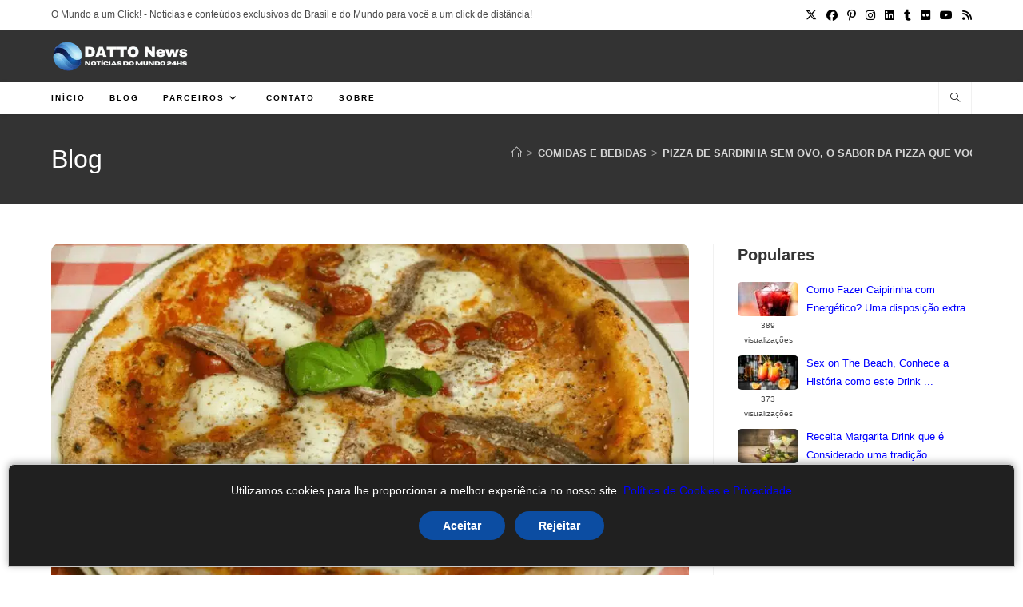

--- FILE ---
content_type: text/html; charset=UTF-8
request_url: https://datto.com.br/pizza-de-sardinha-sem-ovo-o-sabor-da-pizza-que-voce-vai-adorar/
body_size: 33016
content:
<!DOCTYPE html>
<html class="html" lang="pt-BR" prefix="og: https://ogp.me/ns#">
<head><meta charset="UTF-8"><script>if(navigator.userAgent.match(/MSIE|Internet Explorer/i)||navigator.userAgent.match(/Trident\/7\..*?rv:11/i)){var href=document.location.href;if(!href.match(/[?&]nowprocket/)){if(href.indexOf("?")==-1){if(href.indexOf("#")==-1){document.location.href=href+"?nowprocket=1"}else{document.location.href=href.replace("#","?nowprocket=1#")}}else{if(href.indexOf("#")==-1){document.location.href=href+"&nowprocket=1"}else{document.location.href=href.replace("#","&nowprocket=1#")}}}}</script><script>(()=>{class RocketLazyLoadScripts{constructor(){this.v="2.0.3",this.userEvents=["keydown","keyup","mousedown","mouseup","mousemove","mouseover","mouseenter","mouseout","mouseleave","touchmove","touchstart","touchend","touchcancel","wheel","click","dblclick","input","visibilitychange"],this.attributeEvents=["onblur","onclick","oncontextmenu","ondblclick","onfocus","onmousedown","onmouseenter","onmouseleave","onmousemove","onmouseout","onmouseover","onmouseup","onmousewheel","onscroll","onsubmit"]}async t(){this.i(),this.o(),/iP(ad|hone)/.test(navigator.userAgent)&&this.h(),this.u(),this.l(this),this.m(),this.k(this),this.p(this),this._(),await Promise.all([this.R(),this.L()]),this.lastBreath=Date.now(),this.S(this),this.P(),this.D(),this.O(),this.M(),await this.C(this.delayedScripts.normal),await this.C(this.delayedScripts.defer),await this.C(this.delayedScripts.async),this.F("domReady"),await this.T(),await this.j(),await this.I(),this.F("windowLoad"),await this.A(),window.dispatchEvent(new Event("rocket-allScriptsLoaded")),this.everythingLoaded=!0,this.lastTouchEnd&&await new Promise((t=>setTimeout(t,500-Date.now()+this.lastTouchEnd))),this.H(),this.F("all"),this.U(),this.W()}i(){this.CSPIssue=sessionStorage.getItem("rocketCSPIssue"),document.addEventListener("securitypolicyviolation",(t=>{this.CSPIssue||"script-src-elem"!==t.violatedDirective||"data"!==t.blockedURI||(this.CSPIssue=!0,sessionStorage.setItem("rocketCSPIssue",!0))}),{isRocket:!0})}o(){window.addEventListener("pageshow",(t=>{this.persisted=t.persisted,this.realWindowLoadedFired=!0}),{isRocket:!0}),window.addEventListener("pagehide",(()=>{this.onFirstUserAction=null}),{isRocket:!0})}h(){let t;function e(e){t=e}window.addEventListener("touchstart",e,{isRocket:!0}),window.addEventListener("touchend",(function i(o){Math.abs(o.changedTouches[0].pageX-t.changedTouches[0].pageX)<10&&Math.abs(o.changedTouches[0].pageY-t.changedTouches[0].pageY)<10&&o.timeStamp-t.timeStamp<200&&(o.target.dispatchEvent(new PointerEvent("click",{target:o.target,bubbles:!0,cancelable:!0,detail:1})),event.preventDefault(),window.removeEventListener("touchstart",e,{isRocket:!0}),window.removeEventListener("touchend",i,{isRocket:!0}))}),{isRocket:!0})}q(t){this.userActionTriggered||("mousemove"!==t.type||this.firstMousemoveIgnored?"keyup"===t.type||"mouseover"===t.type||"mouseout"===t.type||(this.userActionTriggered=!0,this.onFirstUserAction&&this.onFirstUserAction()):this.firstMousemoveIgnored=!0),"click"===t.type&&t.preventDefault(),this.savedUserEvents.length>0&&(t.stopPropagation(),t.stopImmediatePropagation()),"touchstart"===this.lastEvent&&"touchend"===t.type&&(this.lastTouchEnd=Date.now()),"click"===t.type&&(this.lastTouchEnd=0),this.lastEvent=t.type,this.savedUserEvents.push(t)}u(){this.savedUserEvents=[],this.userEventHandler=this.q.bind(this),this.userEvents.forEach((t=>window.addEventListener(t,this.userEventHandler,{passive:!1,isRocket:!0})))}U(){this.userEvents.forEach((t=>window.removeEventListener(t,this.userEventHandler,{passive:!1,isRocket:!0}))),this.savedUserEvents.forEach((t=>{t.target.dispatchEvent(new window[t.constructor.name](t.type,t))}))}m(){this.eventsMutationObserver=new MutationObserver((t=>{const e="return false";for(const i of t){if("attributes"===i.type){const t=i.target.getAttribute(i.attributeName);t&&t!==e&&(i.target.setAttribute("data-rocket-"+i.attributeName,t),i.target["rocket"+i.attributeName]=new Function("event",t),i.target.setAttribute(i.attributeName,e))}"childList"===i.type&&i.addedNodes.forEach((t=>{if(t.nodeType===Node.ELEMENT_NODE)for(const i of t.attributes)this.attributeEvents.includes(i.name)&&i.value&&""!==i.value&&(t.setAttribute("data-rocket-"+i.name,i.value),t["rocket"+i.name]=new Function("event",i.value),t.setAttribute(i.name,e))}))}})),this.eventsMutationObserver.observe(document,{subtree:!0,childList:!0,attributeFilter:this.attributeEvents})}H(){this.eventsMutationObserver.disconnect(),this.attributeEvents.forEach((t=>{document.querySelectorAll("[data-rocket-"+t+"]").forEach((e=>{e.setAttribute(t,e.getAttribute("data-rocket-"+t)),e.removeAttribute("data-rocket-"+t)}))}))}k(t){Object.defineProperty(HTMLElement.prototype,"onclick",{get(){return this.rocketonclick||null},set(e){this.rocketonclick=e,this.setAttribute(t.everythingLoaded?"onclick":"data-rocket-onclick","this.rocketonclick(event)")}})}S(t){function e(e,i){let o=e[i];e[i]=null,Object.defineProperty(e,i,{get:()=>o,set(s){t.everythingLoaded?o=s:e["rocket"+i]=o=s}})}e(document,"onreadystatechange"),e(window,"onload"),e(window,"onpageshow");try{Object.defineProperty(document,"readyState",{get:()=>t.rocketReadyState,set(e){t.rocketReadyState=e},configurable:!0}),document.readyState="loading"}catch(t){console.log("WPRocket DJE readyState conflict, bypassing")}}l(t){this.originalAddEventListener=EventTarget.prototype.addEventListener,this.originalRemoveEventListener=EventTarget.prototype.removeEventListener,this.savedEventListeners=[],EventTarget.prototype.addEventListener=function(e,i,o){o&&o.isRocket||!t.B(e,this)&&!t.userEvents.includes(e)||t.B(e,this)&&!t.userActionTriggered||e.startsWith("rocket-")||t.everythingLoaded?t.originalAddEventListener.call(this,e,i,o):t.savedEventListeners.push({target:this,remove:!1,type:e,func:i,options:o})},EventTarget.prototype.removeEventListener=function(e,i,o){o&&o.isRocket||!t.B(e,this)&&!t.userEvents.includes(e)||t.B(e,this)&&!t.userActionTriggered||e.startsWith("rocket-")||t.everythingLoaded?t.originalRemoveEventListener.call(this,e,i,o):t.savedEventListeners.push({target:this,remove:!0,type:e,func:i,options:o})}}F(t){"all"===t&&(EventTarget.prototype.addEventListener=this.originalAddEventListener,EventTarget.prototype.removeEventListener=this.originalRemoveEventListener),this.savedEventListeners=this.savedEventListeners.filter((e=>{let i=e.type,o=e.target||window;return"domReady"===t&&"DOMContentLoaded"!==i&&"readystatechange"!==i||("windowLoad"===t&&"load"!==i&&"readystatechange"!==i&&"pageshow"!==i||(this.B(i,o)&&(i="rocket-"+i),e.remove?o.removeEventListener(i,e.func,e.options):o.addEventListener(i,e.func,e.options),!1))}))}p(t){let e;function i(e){return t.everythingLoaded?e:e.split(" ").map((t=>"load"===t||t.startsWith("load.")?"rocket-jquery-load":t)).join(" ")}function o(o){function s(e){const s=o.fn[e];o.fn[e]=o.fn.init.prototype[e]=function(){return this[0]===window&&t.userActionTriggered&&("string"==typeof arguments[0]||arguments[0]instanceof String?arguments[0]=i(arguments[0]):"object"==typeof arguments[0]&&Object.keys(arguments[0]).forEach((t=>{const e=arguments[0][t];delete arguments[0][t],arguments[0][i(t)]=e}))),s.apply(this,arguments),this}}if(o&&o.fn&&!t.allJQueries.includes(o)){const e={DOMContentLoaded:[],"rocket-DOMContentLoaded":[]};for(const t in e)document.addEventListener(t,(()=>{e[t].forEach((t=>t()))}),{isRocket:!0});o.fn.ready=o.fn.init.prototype.ready=function(i){function s(){parseInt(o.fn.jquery)>2?setTimeout((()=>i.bind(document)(o))):i.bind(document)(o)}return t.realDomReadyFired?!t.userActionTriggered||t.fauxDomReadyFired?s():e["rocket-DOMContentLoaded"].push(s):e.DOMContentLoaded.push(s),o([])},s("on"),s("one"),s("off"),t.allJQueries.push(o)}e=o}t.allJQueries=[],o(window.jQuery),Object.defineProperty(window,"jQuery",{get:()=>e,set(t){o(t)}})}P(){const t=new Map;document.write=document.writeln=function(e){const i=document.currentScript,o=document.createRange(),s=i.parentElement;let n=t.get(i);void 0===n&&(n=i.nextSibling,t.set(i,n));const c=document.createDocumentFragment();o.setStart(c,0),c.appendChild(o.createContextualFragment(e)),s.insertBefore(c,n)}}async R(){return new Promise((t=>{this.userActionTriggered?t():this.onFirstUserAction=t}))}async L(){return new Promise((t=>{document.addEventListener("DOMContentLoaded",(()=>{this.realDomReadyFired=!0,t()}),{isRocket:!0})}))}async I(){return this.realWindowLoadedFired?Promise.resolve():new Promise((t=>{window.addEventListener("load",t,{isRocket:!0})}))}M(){this.pendingScripts=[];this.scriptsMutationObserver=new MutationObserver((t=>{for(const e of t)e.addedNodes.forEach((t=>{"SCRIPT"!==t.tagName||t.noModule||t.isWPRocket||this.pendingScripts.push({script:t,promise:new Promise((e=>{const i=()=>{const i=this.pendingScripts.findIndex((e=>e.script===t));i>=0&&this.pendingScripts.splice(i,1),e()};t.addEventListener("load",i,{isRocket:!0}),t.addEventListener("error",i,{isRocket:!0}),setTimeout(i,1e3)}))})}))})),this.scriptsMutationObserver.observe(document,{childList:!0,subtree:!0})}async j(){await this.J(),this.pendingScripts.length?(await this.pendingScripts[0].promise,await this.j()):this.scriptsMutationObserver.disconnect()}D(){this.delayedScripts={normal:[],async:[],defer:[]},document.querySelectorAll("script[type$=rocketlazyloadscript]").forEach((t=>{t.hasAttribute("data-rocket-src")?t.hasAttribute("async")&&!1!==t.async?this.delayedScripts.async.push(t):t.hasAttribute("defer")&&!1!==t.defer||"module"===t.getAttribute("data-rocket-type")?this.delayedScripts.defer.push(t):this.delayedScripts.normal.push(t):this.delayedScripts.normal.push(t)}))}async _(){await this.L();let t=[];document.querySelectorAll("script[type$=rocketlazyloadscript][data-rocket-src]").forEach((e=>{let i=e.getAttribute("data-rocket-src");if(i&&!i.startsWith("data:")){i.startsWith("//")&&(i=location.protocol+i);try{const o=new URL(i).origin;o!==location.origin&&t.push({src:o,crossOrigin:e.crossOrigin||"module"===e.getAttribute("data-rocket-type")})}catch(t){}}})),t=[...new Map(t.map((t=>[JSON.stringify(t),t]))).values()],this.N(t,"preconnect")}async $(t){if(await this.G(),!0!==t.noModule||!("noModule"in HTMLScriptElement.prototype))return new Promise((e=>{let i;function o(){(i||t).setAttribute("data-rocket-status","executed"),e()}try{if(navigator.userAgent.includes("Firefox/")||""===navigator.vendor||this.CSPIssue)i=document.createElement("script"),[...t.attributes].forEach((t=>{let e=t.nodeName;"type"!==e&&("data-rocket-type"===e&&(e="type"),"data-rocket-src"===e&&(e="src"),i.setAttribute(e,t.nodeValue))})),t.text&&(i.text=t.text),t.nonce&&(i.nonce=t.nonce),i.hasAttribute("src")?(i.addEventListener("load",o,{isRocket:!0}),i.addEventListener("error",(()=>{i.setAttribute("data-rocket-status","failed-network"),e()}),{isRocket:!0}),setTimeout((()=>{i.isConnected||e()}),1)):(i.text=t.text,o()),i.isWPRocket=!0,t.parentNode.replaceChild(i,t);else{const i=t.getAttribute("data-rocket-type"),s=t.getAttribute("data-rocket-src");i?(t.type=i,t.removeAttribute("data-rocket-type")):t.removeAttribute("type"),t.addEventListener("load",o,{isRocket:!0}),t.addEventListener("error",(i=>{this.CSPIssue&&i.target.src.startsWith("data:")?(console.log("WPRocket: CSP fallback activated"),t.removeAttribute("src"),this.$(t).then(e)):(t.setAttribute("data-rocket-status","failed-network"),e())}),{isRocket:!0}),s?(t.fetchPriority="high",t.removeAttribute("data-rocket-src"),t.src=s):t.src="data:text/javascript;base64,"+window.btoa(unescape(encodeURIComponent(t.text)))}}catch(i){t.setAttribute("data-rocket-status","failed-transform"),e()}}));t.setAttribute("data-rocket-status","skipped")}async C(t){const e=t.shift();return e?(e.isConnected&&await this.$(e),this.C(t)):Promise.resolve()}O(){this.N([...this.delayedScripts.normal,...this.delayedScripts.defer,...this.delayedScripts.async],"preload")}N(t,e){this.trash=this.trash||[];let i=!0;var o=document.createDocumentFragment();t.forEach((t=>{const s=t.getAttribute&&t.getAttribute("data-rocket-src")||t.src;if(s&&!s.startsWith("data:")){const n=document.createElement("link");n.href=s,n.rel=e,"preconnect"!==e&&(n.as="script",n.fetchPriority=i?"high":"low"),t.getAttribute&&"module"===t.getAttribute("data-rocket-type")&&(n.crossOrigin=!0),t.crossOrigin&&(n.crossOrigin=t.crossOrigin),t.integrity&&(n.integrity=t.integrity),t.nonce&&(n.nonce=t.nonce),o.appendChild(n),this.trash.push(n),i=!1}})),document.head.appendChild(o)}W(){this.trash.forEach((t=>t.remove()))}async T(){try{document.readyState="interactive"}catch(t){}this.fauxDomReadyFired=!0;try{await this.G(),document.dispatchEvent(new Event("rocket-readystatechange")),await this.G(),document.rocketonreadystatechange&&document.rocketonreadystatechange(),await this.G(),document.dispatchEvent(new Event("rocket-DOMContentLoaded")),await this.G(),window.dispatchEvent(new Event("rocket-DOMContentLoaded"))}catch(t){console.error(t)}}async A(){try{document.readyState="complete"}catch(t){}try{await this.G(),document.dispatchEvent(new Event("rocket-readystatechange")),await this.G(),document.rocketonreadystatechange&&document.rocketonreadystatechange(),await this.G(),window.dispatchEvent(new Event("rocket-load")),await this.G(),window.rocketonload&&window.rocketonload(),await this.G(),this.allJQueries.forEach((t=>t(window).trigger("rocket-jquery-load"))),await this.G();const t=new Event("rocket-pageshow");t.persisted=this.persisted,window.dispatchEvent(t),await this.G(),window.rocketonpageshow&&window.rocketonpageshow({persisted:this.persisted})}catch(t){console.error(t)}}async G(){Date.now()-this.lastBreath>45&&(await this.J(),this.lastBreath=Date.now())}async J(){return document.hidden?new Promise((t=>setTimeout(t))):new Promise((t=>requestAnimationFrame(t)))}B(t,e){return e===document&&"readystatechange"===t||(e===document&&"DOMContentLoaded"===t||(e===window&&"DOMContentLoaded"===t||(e===window&&"load"===t||e===window&&"pageshow"===t)))}static run(){(new RocketLazyLoadScripts).t()}}RocketLazyLoadScripts.run()})();</script>
	
	<link rel="profile" href="https://gmpg.org/xfn/11">

		<style>img:is([sizes="auto" i], [sizes^="auto," i]) { contain-intrinsic-size: 3000px 1500px }</style>
	<meta name="viewport" content="width=device-width, initial-scale=1">
<!-- Otimização dos mecanismos de pesquisa pelo Rank Math PRO - https://rankmath.com/ -->
<title>Pizza De Sardinha Sem Ovo, O Sabor Da Pizza Que Você Vai Adorar! - Datto News</title>
<meta name="description" content="A pizza de sardinha sem ovo é uma variação da pizza tradicional que tem ganhado cada vez mais adeptos. Aprenda essa receita aqui! Esta publicação Pizza de sardinha sem ovo, o sabor da pizza que você vai adorar! foi referenciada pela primeira vez no blog Casa e Cozinha Receitas."/>
<meta name="robots" content="follow, index, max-snippet:-1, max-video-preview:-1, max-image-preview:large"/>
<link rel="canonical" href="https://datto.com.br/pizza-de-sardinha-sem-ovo-o-sabor-da-pizza-que-voce-vai-adorar/" />
<meta property="og:locale" content="pt_BR" />
<meta property="og:type" content="article" />
<meta property="og:title" content="Pizza De Sardinha Sem Ovo, O Sabor Da Pizza Que Você Vai Adorar! - Datto News" />
<meta property="og:description" content="A pizza de sardinha sem ovo é uma variação da pizza tradicional que tem ganhado cada vez mais adeptos. Aprenda essa receita aqui! Esta publicação Pizza de sardinha sem ovo, o sabor da pizza que você vai adorar! foi referenciada pela primeira vez no blog Casa e Cozinha Receitas." />
<meta property="og:url" content="https://datto.com.br/pizza-de-sardinha-sem-ovo-o-sabor-da-pizza-que-voce-vai-adorar/" />
<meta property="og:site_name" content="Datto News" />
<meta property="article:publisher" content="https://www.facebook.com/DATTONews/" />
<meta property="article:author" content="https://www.facebook.com/rctv1" />
<meta property="article:tag" content="casa cozinha receitas" />
<meta property="article:section" content="Comidas e Bebidas" />
<meta property="og:updated_time" content="2024-04-20T12:02:29-03:00" />
<meta property="fb:app_id" content="681209439619437" />
<meta property="article:published_time" content="2022-10-06T14:08:08-03:00" />
<meta property="article:modified_time" content="2024-04-20T12:02:29-03:00" />
<meta name="twitter:card" content="summary_large_image" />
<meta name="twitter:title" content="Pizza De Sardinha Sem Ovo, O Sabor Da Pizza Que Você Vai Adorar! - Datto News" />
<meta name="twitter:description" content="A pizza de sardinha sem ovo é uma variação da pizza tradicional que tem ganhado cada vez mais adeptos. Aprenda essa receita aqui! Esta publicação Pizza de sardinha sem ovo, o sabor da pizza que você vai adorar! foi referenciada pela primeira vez no blog Casa e Cozinha Receitas." />
<meta name="twitter:site" content="@DattoNews24hs" />
<meta name="twitter:creator" content="@DattoNews24hs" />
<meta name="twitter:label1" content="Escrito por" />
<meta name="twitter:data1" content="Casa Cozinha Receitas" />
<meta name="twitter:label2" content="Tempo para leitura" />
<meta name="twitter:data2" content="3 minutos" />
<script type="application/ld+json" class="rank-math-schema-pro">{"@context":"https://schema.org","@graph":[{"@type":["Person","Organization"],"@id":"https://datto.com.br/#person","name":"Datto News","sameAs":["https://www.facebook.com/DATTONews/","https://twitter.com/DattoNews24hs"],"logo":{"@type":"ImageObject","@id":"https://datto.com.br/#logo","url":"https://datto.com.br/wp-content/uploads/2022/05/RDA-DATTO-News-Logo-Horizontal-290\u00d776-Transparente-new.png","contentUrl":"https://datto.com.br/wp-content/uploads/2022/05/RDA-DATTO-News-Logo-Horizontal-290\u00d776-Transparente-new.png","caption":"Datto News","inLanguage":"pt-BR"},"image":{"@type":"ImageObject","@id":"https://datto.com.br/#logo","url":"https://datto.com.br/wp-content/uploads/2022/05/RDA-DATTO-News-Logo-Horizontal-290\u00d776-Transparente-new.png","contentUrl":"https://datto.com.br/wp-content/uploads/2022/05/RDA-DATTO-News-Logo-Horizontal-290\u00d776-Transparente-new.png","caption":"Datto News","inLanguage":"pt-BR"}},{"@type":"WebSite","@id":"https://datto.com.br/#website","url":"https://datto.com.br","name":"Datto News","publisher":{"@id":"https://datto.com.br/#person"},"inLanguage":"pt-BR"},{"@type":"ImageObject","@id":"https://datto.com.br/wp-content/uploads/2022/10/pizza-de-sardinha-sem-ovo-o-sabor-da-pizza-que-voce-vai-adorar.jpg","url":"https://datto.com.br/wp-content/uploads/2022/10/pizza-de-sardinha-sem-ovo-o-sabor-da-pizza-que-voce-vai-adorar.jpg","width":"200","height":"200","inLanguage":"pt-BR"},{"@type":"WebPage","@id":"https://datto.com.br/pizza-de-sardinha-sem-ovo-o-sabor-da-pizza-que-voce-vai-adorar/#webpage","url":"https://datto.com.br/pizza-de-sardinha-sem-ovo-o-sabor-da-pizza-que-voce-vai-adorar/","name":"Pizza De Sardinha Sem Ovo, O Sabor Da Pizza Que Voc\u00ea Vai Adorar! - Datto News","datePublished":"2022-10-06T14:08:08-03:00","dateModified":"2024-04-20T12:02:29-03:00","isPartOf":{"@id":"https://datto.com.br/#website"},"primaryImageOfPage":{"@id":"https://datto.com.br/wp-content/uploads/2022/10/pizza-de-sardinha-sem-ovo-o-sabor-da-pizza-que-voce-vai-adorar.jpg"},"inLanguage":"pt-BR"},{"@type":"Person","@id":"https://datto.com.br/pizza-de-sardinha-sem-ovo-o-sabor-da-pizza-que-voce-vai-adorar/#author","name":"Casa Cozinha Receitas","image":{"@type":"ImageObject","@id":"https://secure.gravatar.com/avatar/130f39c3b57a94b9f7b5b81f02b2237a9bd8a35d12b752e3ff260f780948b560?s=96&amp;d=mm&amp;r=g","url":"https://secure.gravatar.com/avatar/130f39c3b57a94b9f7b5b81f02b2237a9bd8a35d12b752e3ff260f780948b560?s=96&amp;d=mm&amp;r=g","caption":"Casa Cozinha Receitas","inLanguage":"pt-BR"},"sameAs":["https://casaecozinhareceitas.com.br/"]},{"@type":"NewsArticle","headline":"Pizza De Sardinha Sem Ovo, O Sabor Da Pizza Que Voc\u00ea Vai Adorar! - Datto News","datePublished":"2022-10-06T14:08:08-03:00","dateModified":"2024-04-20T12:02:29-03:00","articleSection":"Comidas e Bebidas, RDA","author":{"@id":"https://datto.com.br/pizza-de-sardinha-sem-ovo-o-sabor-da-pizza-que-voce-vai-adorar/#author","name":"Casa Cozinha Receitas"},"publisher":{"@id":"https://datto.com.br/#person"},"description":"A pizza de sardinha sem ovo \u00e9 uma varia\u00e7\u00e3o da pizza tradicional que tem ganhado cada vez mais adeptos. Aprenda essa receita aqui! Esta publica\u00e7\u00e3o Pizza de sardinha sem ovo, o sabor da pizza que voc\u00ea vai adorar! foi referenciada pela primeira vez no blog Casa e Cozinha Receitas.","copyrightYear":"2024","copyrightHolder":{"@id":"https://datto.com.br/#person"},"name":"Pizza De Sardinha Sem Ovo, O Sabor Da Pizza Que Voc\u00ea Vai Adorar! - Datto News","@id":"https://datto.com.br/pizza-de-sardinha-sem-ovo-o-sabor-da-pizza-que-voce-vai-adorar/#richSnippet","isPartOf":{"@id":"https://datto.com.br/pizza-de-sardinha-sem-ovo-o-sabor-da-pizza-que-voce-vai-adorar/#webpage"},"image":{"@id":"https://datto.com.br/wp-content/uploads/2022/10/pizza-de-sardinha-sem-ovo-o-sabor-da-pizza-que-voce-vai-adorar.jpg"},"inLanguage":"pt-BR","mainEntityOfPage":{"@id":"https://datto.com.br/pizza-de-sardinha-sem-ovo-o-sabor-da-pizza-que-voce-vai-adorar/#webpage"}}]}</script>
<!-- /Plugin de SEO Rank Math para WordPress -->

<link rel='dns-prefetch' href='//www.googletagmanager.com' />

<link rel="alternate" type="application/rss+xml" title="Feed para Datto News &raquo;" href="https://datto.com.br/feed/" />
<script id="wpp-js" src="https://datto.com.br/wp-content/plugins/wordpress-popular-posts/assets/js/wpp.min.js?ver=7.3.3" data-sampling="0" data-sampling-rate="100" data-api-url="https://datto.com.br/wp-json/wordpress-popular-posts" data-post-id="35906" data-token="13598ec0b0" data-lang="0" data-debug="0"></script>
<link rel="alternate" type="application/rss+xml" title="Feed de Datto News &raquo; Story" href="https://datto.com.br/web-stories/feed/"><link data-minify="1" rel='stylesheet' id='truepush-admin-menu-styles-css' href='https://datto.com.br/wp-content/cache/min/1/wp-content/plugins/truepush-free-web-push-notifications/views/css/truepush-menu-styles.css?ver=1756899454' media='all' />
<link rel='stylesheet' id='wp-block-library-css' href='https://datto.com.br/wp-includes/css/dist/block-library/style.min.css?ver=6.8.2' media='all' />
<style id='wp-block-library-theme-inline-css'>
.wp-block-audio :where(figcaption){color:#555;font-size:13px;text-align:center}.is-dark-theme .wp-block-audio :where(figcaption){color:#ffffffa6}.wp-block-audio{margin:0 0 1em}.wp-block-code{border:1px solid #ccc;border-radius:4px;font-family:Menlo,Consolas,monaco,monospace;padding:.8em 1em}.wp-block-embed :where(figcaption){color:#555;font-size:13px;text-align:center}.is-dark-theme .wp-block-embed :where(figcaption){color:#ffffffa6}.wp-block-embed{margin:0 0 1em}.blocks-gallery-caption{color:#555;font-size:13px;text-align:center}.is-dark-theme .blocks-gallery-caption{color:#ffffffa6}:root :where(.wp-block-image figcaption){color:#555;font-size:13px;text-align:center}.is-dark-theme :root :where(.wp-block-image figcaption){color:#ffffffa6}.wp-block-image{margin:0 0 1em}.wp-block-pullquote{border-bottom:4px solid;border-top:4px solid;color:currentColor;margin-bottom:1.75em}.wp-block-pullquote cite,.wp-block-pullquote footer,.wp-block-pullquote__citation{color:currentColor;font-size:.8125em;font-style:normal;text-transform:uppercase}.wp-block-quote{border-left:.25em solid;margin:0 0 1.75em;padding-left:1em}.wp-block-quote cite,.wp-block-quote footer{color:currentColor;font-size:.8125em;font-style:normal;position:relative}.wp-block-quote:where(.has-text-align-right){border-left:none;border-right:.25em solid;padding-left:0;padding-right:1em}.wp-block-quote:where(.has-text-align-center){border:none;padding-left:0}.wp-block-quote.is-large,.wp-block-quote.is-style-large,.wp-block-quote:where(.is-style-plain){border:none}.wp-block-search .wp-block-search__label{font-weight:700}.wp-block-search__button{border:1px solid #ccc;padding:.375em .625em}:where(.wp-block-group.has-background){padding:1.25em 2.375em}.wp-block-separator.has-css-opacity{opacity:.4}.wp-block-separator{border:none;border-bottom:2px solid;margin-left:auto;margin-right:auto}.wp-block-separator.has-alpha-channel-opacity{opacity:1}.wp-block-separator:not(.is-style-wide):not(.is-style-dots){width:100px}.wp-block-separator.has-background:not(.is-style-dots){border-bottom:none;height:1px}.wp-block-separator.has-background:not(.is-style-wide):not(.is-style-dots){height:2px}.wp-block-table{margin:0 0 1em}.wp-block-table td,.wp-block-table th{word-break:normal}.wp-block-table :where(figcaption){color:#555;font-size:13px;text-align:center}.is-dark-theme .wp-block-table :where(figcaption){color:#ffffffa6}.wp-block-video :where(figcaption){color:#555;font-size:13px;text-align:center}.is-dark-theme .wp-block-video :where(figcaption){color:#ffffffa6}.wp-block-video{margin:0 0 1em}:root :where(.wp-block-template-part.has-background){margin-bottom:0;margin-top:0;padding:1.25em 2.375em}
</style>
<style id='classic-theme-styles-inline-css'>
/*! This file is auto-generated */
.wp-block-button__link{color:#fff;background-color:#32373c;border-radius:9999px;box-shadow:none;text-decoration:none;padding:calc(.667em + 2px) calc(1.333em + 2px);font-size:1.125em}.wp-block-file__button{background:#32373c;color:#fff;text-decoration:none}
</style>
<style id='global-styles-inline-css'>
:root{--wp--preset--aspect-ratio--square: 1;--wp--preset--aspect-ratio--4-3: 4/3;--wp--preset--aspect-ratio--3-4: 3/4;--wp--preset--aspect-ratio--3-2: 3/2;--wp--preset--aspect-ratio--2-3: 2/3;--wp--preset--aspect-ratio--16-9: 16/9;--wp--preset--aspect-ratio--9-16: 9/16;--wp--preset--color--black: #000000;--wp--preset--color--cyan-bluish-gray: #abb8c3;--wp--preset--color--white: #ffffff;--wp--preset--color--pale-pink: #f78da7;--wp--preset--color--vivid-red: #cf2e2e;--wp--preset--color--luminous-vivid-orange: #ff6900;--wp--preset--color--luminous-vivid-amber: #fcb900;--wp--preset--color--light-green-cyan: #7bdcb5;--wp--preset--color--vivid-green-cyan: #00d084;--wp--preset--color--pale-cyan-blue: #8ed1fc;--wp--preset--color--vivid-cyan-blue: #0693e3;--wp--preset--color--vivid-purple: #9b51e0;--wp--preset--gradient--vivid-cyan-blue-to-vivid-purple: linear-gradient(135deg,rgba(6,147,227,1) 0%,rgb(155,81,224) 100%);--wp--preset--gradient--light-green-cyan-to-vivid-green-cyan: linear-gradient(135deg,rgb(122,220,180) 0%,rgb(0,208,130) 100%);--wp--preset--gradient--luminous-vivid-amber-to-luminous-vivid-orange: linear-gradient(135deg,rgba(252,185,0,1) 0%,rgba(255,105,0,1) 100%);--wp--preset--gradient--luminous-vivid-orange-to-vivid-red: linear-gradient(135deg,rgba(255,105,0,1) 0%,rgb(207,46,46) 100%);--wp--preset--gradient--very-light-gray-to-cyan-bluish-gray: linear-gradient(135deg,rgb(238,238,238) 0%,rgb(169,184,195) 100%);--wp--preset--gradient--cool-to-warm-spectrum: linear-gradient(135deg,rgb(74,234,220) 0%,rgb(151,120,209) 20%,rgb(207,42,186) 40%,rgb(238,44,130) 60%,rgb(251,105,98) 80%,rgb(254,248,76) 100%);--wp--preset--gradient--blush-light-purple: linear-gradient(135deg,rgb(255,206,236) 0%,rgb(152,150,240) 100%);--wp--preset--gradient--blush-bordeaux: linear-gradient(135deg,rgb(254,205,165) 0%,rgb(254,45,45) 50%,rgb(107,0,62) 100%);--wp--preset--gradient--luminous-dusk: linear-gradient(135deg,rgb(255,203,112) 0%,rgb(199,81,192) 50%,rgb(65,88,208) 100%);--wp--preset--gradient--pale-ocean: linear-gradient(135deg,rgb(255,245,203) 0%,rgb(182,227,212) 50%,rgb(51,167,181) 100%);--wp--preset--gradient--electric-grass: linear-gradient(135deg,rgb(202,248,128) 0%,rgb(113,206,126) 100%);--wp--preset--gradient--midnight: linear-gradient(135deg,rgb(2,3,129) 0%,rgb(40,116,252) 100%);--wp--preset--font-size--small: 13px;--wp--preset--font-size--medium: 20px;--wp--preset--font-size--large: 36px;--wp--preset--font-size--x-large: 42px;--wp--preset--spacing--20: 0.44rem;--wp--preset--spacing--30: 0.67rem;--wp--preset--spacing--40: 1rem;--wp--preset--spacing--50: 1.5rem;--wp--preset--spacing--60: 2.25rem;--wp--preset--spacing--70: 3.38rem;--wp--preset--spacing--80: 5.06rem;--wp--preset--shadow--natural: 6px 6px 9px rgba(0, 0, 0, 0.2);--wp--preset--shadow--deep: 12px 12px 50px rgba(0, 0, 0, 0.4);--wp--preset--shadow--sharp: 6px 6px 0px rgba(0, 0, 0, 0.2);--wp--preset--shadow--outlined: 6px 6px 0px -3px rgba(255, 255, 255, 1), 6px 6px rgba(0, 0, 0, 1);--wp--preset--shadow--crisp: 6px 6px 0px rgba(0, 0, 0, 1);}:where(.is-layout-flex){gap: 0.5em;}:where(.is-layout-grid){gap: 0.5em;}body .is-layout-flex{display: flex;}.is-layout-flex{flex-wrap: wrap;align-items: center;}.is-layout-flex > :is(*, div){margin: 0;}body .is-layout-grid{display: grid;}.is-layout-grid > :is(*, div){margin: 0;}:where(.wp-block-columns.is-layout-flex){gap: 2em;}:where(.wp-block-columns.is-layout-grid){gap: 2em;}:where(.wp-block-post-template.is-layout-flex){gap: 1.25em;}:where(.wp-block-post-template.is-layout-grid){gap: 1.25em;}.has-black-color{color: var(--wp--preset--color--black) !important;}.has-cyan-bluish-gray-color{color: var(--wp--preset--color--cyan-bluish-gray) !important;}.has-white-color{color: var(--wp--preset--color--white) !important;}.has-pale-pink-color{color: var(--wp--preset--color--pale-pink) !important;}.has-vivid-red-color{color: var(--wp--preset--color--vivid-red) !important;}.has-luminous-vivid-orange-color{color: var(--wp--preset--color--luminous-vivid-orange) !important;}.has-luminous-vivid-amber-color{color: var(--wp--preset--color--luminous-vivid-amber) !important;}.has-light-green-cyan-color{color: var(--wp--preset--color--light-green-cyan) !important;}.has-vivid-green-cyan-color{color: var(--wp--preset--color--vivid-green-cyan) !important;}.has-pale-cyan-blue-color{color: var(--wp--preset--color--pale-cyan-blue) !important;}.has-vivid-cyan-blue-color{color: var(--wp--preset--color--vivid-cyan-blue) !important;}.has-vivid-purple-color{color: var(--wp--preset--color--vivid-purple) !important;}.has-black-background-color{background-color: var(--wp--preset--color--black) !important;}.has-cyan-bluish-gray-background-color{background-color: var(--wp--preset--color--cyan-bluish-gray) !important;}.has-white-background-color{background-color: var(--wp--preset--color--white) !important;}.has-pale-pink-background-color{background-color: var(--wp--preset--color--pale-pink) !important;}.has-vivid-red-background-color{background-color: var(--wp--preset--color--vivid-red) !important;}.has-luminous-vivid-orange-background-color{background-color: var(--wp--preset--color--luminous-vivid-orange) !important;}.has-luminous-vivid-amber-background-color{background-color: var(--wp--preset--color--luminous-vivid-amber) !important;}.has-light-green-cyan-background-color{background-color: var(--wp--preset--color--light-green-cyan) !important;}.has-vivid-green-cyan-background-color{background-color: var(--wp--preset--color--vivid-green-cyan) !important;}.has-pale-cyan-blue-background-color{background-color: var(--wp--preset--color--pale-cyan-blue) !important;}.has-vivid-cyan-blue-background-color{background-color: var(--wp--preset--color--vivid-cyan-blue) !important;}.has-vivid-purple-background-color{background-color: var(--wp--preset--color--vivid-purple) !important;}.has-black-border-color{border-color: var(--wp--preset--color--black) !important;}.has-cyan-bluish-gray-border-color{border-color: var(--wp--preset--color--cyan-bluish-gray) !important;}.has-white-border-color{border-color: var(--wp--preset--color--white) !important;}.has-pale-pink-border-color{border-color: var(--wp--preset--color--pale-pink) !important;}.has-vivid-red-border-color{border-color: var(--wp--preset--color--vivid-red) !important;}.has-luminous-vivid-orange-border-color{border-color: var(--wp--preset--color--luminous-vivid-orange) !important;}.has-luminous-vivid-amber-border-color{border-color: var(--wp--preset--color--luminous-vivid-amber) !important;}.has-light-green-cyan-border-color{border-color: var(--wp--preset--color--light-green-cyan) !important;}.has-vivid-green-cyan-border-color{border-color: var(--wp--preset--color--vivid-green-cyan) !important;}.has-pale-cyan-blue-border-color{border-color: var(--wp--preset--color--pale-cyan-blue) !important;}.has-vivid-cyan-blue-border-color{border-color: var(--wp--preset--color--vivid-cyan-blue) !important;}.has-vivid-purple-border-color{border-color: var(--wp--preset--color--vivid-purple) !important;}.has-vivid-cyan-blue-to-vivid-purple-gradient-background{background: var(--wp--preset--gradient--vivid-cyan-blue-to-vivid-purple) !important;}.has-light-green-cyan-to-vivid-green-cyan-gradient-background{background: var(--wp--preset--gradient--light-green-cyan-to-vivid-green-cyan) !important;}.has-luminous-vivid-amber-to-luminous-vivid-orange-gradient-background{background: var(--wp--preset--gradient--luminous-vivid-amber-to-luminous-vivid-orange) !important;}.has-luminous-vivid-orange-to-vivid-red-gradient-background{background: var(--wp--preset--gradient--luminous-vivid-orange-to-vivid-red) !important;}.has-very-light-gray-to-cyan-bluish-gray-gradient-background{background: var(--wp--preset--gradient--very-light-gray-to-cyan-bluish-gray) !important;}.has-cool-to-warm-spectrum-gradient-background{background: var(--wp--preset--gradient--cool-to-warm-spectrum) !important;}.has-blush-light-purple-gradient-background{background: var(--wp--preset--gradient--blush-light-purple) !important;}.has-blush-bordeaux-gradient-background{background: var(--wp--preset--gradient--blush-bordeaux) !important;}.has-luminous-dusk-gradient-background{background: var(--wp--preset--gradient--luminous-dusk) !important;}.has-pale-ocean-gradient-background{background: var(--wp--preset--gradient--pale-ocean) !important;}.has-electric-grass-gradient-background{background: var(--wp--preset--gradient--electric-grass) !important;}.has-midnight-gradient-background{background: var(--wp--preset--gradient--midnight) !important;}.has-small-font-size{font-size: var(--wp--preset--font-size--small) !important;}.has-medium-font-size{font-size: var(--wp--preset--font-size--medium) !important;}.has-large-font-size{font-size: var(--wp--preset--font-size--large) !important;}.has-x-large-font-size{font-size: var(--wp--preset--font-size--x-large) !important;}
:where(.wp-block-post-template.is-layout-flex){gap: 1.25em;}:where(.wp-block-post-template.is-layout-grid){gap: 1.25em;}
:where(.wp-block-columns.is-layout-flex){gap: 2em;}:where(.wp-block-columns.is-layout-grid){gap: 2em;}
:root :where(.wp-block-pullquote){font-size: 1.5em;line-height: 1.6;}
</style>
<link rel='stylesheet' id='rctv-n8n-css' href='https://datto.com.br/wp-content/plugins/rctv-n8n/css/rctv-n8n.css?ver=6.8.2' media='all' />
<link data-minify="1" rel='stylesheet' id='rctv-rdaclient-css' href='https://datto.com.br/wp-content/cache/min/1/wp-content/plugins/rctv-rdaclient/css/rctv-rdaclient.css?ver=1756899454' media='all' />
<link data-minify="1" rel='stylesheet' id='rctv-perfil-preview-css-css' href='https://datto.com.br/wp-content/cache/min/1/wp-content/plugins/rctv-rdaclient/css/rctv-rdaclient-perfis-preview.css?ver=1756899454' media='all' />
<link data-minify="1" rel='stylesheet' id='rctv-rdaclient-public-css' href='https://datto.com.br/wp-content/cache/min/1/wp-content/plugins/rctv-rdaclient/css/rctv-rdaclient.css?ver=1756899454' media='all' />
<link data-minify="1" rel='stylesheet' id='rctv-wmsk-css' href='https://datto.com.br/wp-content/cache/min/1/wp-content/plugins/rctv-wmsk/css/rctv-wmsk.css?ver=1756899454' media='all' />
<link data-minify="1" rel='stylesheet' id='rctv-wmsk-public-css' href='https://datto.com.br/wp-content/cache/min/1/wp-content/plugins/rctv-wmsk/css/rctv-wmsk.css?ver=1756899454' media='all' />
<link data-minify="1" rel='stylesheet' id='rctv-consent-mode-css-css' href='https://datto.com.br/wp-content/cache/min/1/wp-content/plugins/rctv-wmsk/css/rctv-wmsk-consent-mode.css?ver=1756899454' media='all' />
<link rel='stylesheet' id='toc-screen-css' href='https://datto.com.br/wp-content/plugins/table-of-contents-plus/screen.min.css?ver=2411.1' media='all' />
<link rel='stylesheet' id='wp-show-posts-css' href='https://datto.com.br/wp-content/plugins/wp-show-posts/css/wp-show-posts-min.css?ver=1.1.6' media='all' />
<link data-minify="1" rel='stylesheet' id='wordpress-popular-posts-css-css' href='https://datto.com.br/wp-content/cache/min/1/wp-content/plugins/wordpress-popular-posts/assets/css/wpp.css?ver=1756899454' media='all' />
<link rel='stylesheet' id='oceanwp-style-css' href='https://datto.com.br/wp-content/themes/oceanwp/assets/css/style.min.css?ver=1.0' media='all' />
<link data-minify="1" rel='stylesheet' id='child-style-css' href='https://datto.com.br/wp-content/cache/min/1/wp-content/themes/oceanwp-child-theme-master/style.css?ver=1756899454' media='all' />
<link data-minify="1" rel='stylesheet' id='font-awesome-css' href='https://datto.com.br/wp-content/cache/min/1/wp-content/themes/oceanwp/assets/fonts/fontawesome/css/all.min.css?ver=1756899454' media='all' />
<link data-minify="1" rel='stylesheet' id='simple-line-icons-css' href='https://datto.com.br/wp-content/cache/min/1/wp-content/themes/oceanwp/assets/css/third/simple-line-icons.min.css?ver=1756899454' media='all' />
<link data-minify="1" rel='stylesheet' id='recent-posts-widget-with-thumbnails-public-style-css' href='https://datto.com.br/wp-content/cache/min/1/wp-content/plugins/recent-posts-widget-with-thumbnails/public.css?ver=1756899454' media='all' />
<link data-minify="1" rel='stylesheet' id='oe-widgets-style-css' href='https://datto.com.br/wp-content/cache/background-css/1/datto.com.br/wp-content/cache/min/1/wp-content/plugins/ocean-extra/assets/css/widgets.css?ver=1756899454&wpr_t=1769653014' media='all' />
<style id='rocket-lazyload-inline-css'>
.rll-youtube-player{position:relative;padding-bottom:56.23%;height:0;overflow:hidden;max-width:100%;}.rll-youtube-player:focus-within{outline: 2px solid currentColor;outline-offset: 5px;}.rll-youtube-player iframe{position:absolute;top:0;left:0;width:100%;height:100%;z-index:100;background:0 0}.rll-youtube-player img{bottom:0;display:block;left:0;margin:auto;max-width:100%;width:100%;position:absolute;right:0;top:0;border:none;height:auto;-webkit-transition:.4s all;-moz-transition:.4s all;transition:.4s all}.rll-youtube-player img:hover{-webkit-filter:brightness(75%)}.rll-youtube-player .play{height:100%;width:100%;left:0;top:0;position:absolute;background:var(--wpr-bg-9ec6dfae-f8d1-49b7-ad9c-4392313aba11) no-repeat center;background-color: transparent !important;cursor:pointer;border:none;}.wp-embed-responsive .wp-has-aspect-ratio .rll-youtube-player{position:absolute;padding-bottom:0;width:100%;height:100%;top:0;bottom:0;left:0;right:0}
</style>
<link data-minify="1" rel='stylesheet' id='myStyleSheets-css' href='https://datto.com.br/wp-content/cache/min/1/wp-content/plugins/wp-latest-posts/css/wplp_front.css?ver=1756899454' media='all' />
<script type="rocketlazyloadscript" data-minify="1" data-rocket-src="https://datto.com.br/wp-content/cache/min/1/wp-content/plugins/rctv-n8n/js/rctv-n8n-startup.js?ver=1756899454" id="rctv-n8n-startup-js" data-rocket-defer defer></script>
<script type="rocketlazyloadscript" data-rocket-src="https://datto.com.br/wp-content/plugins/rctv-rdaclient/js/rctv-rdaclient-startup.js?ver=6.8.2" id="rctv-rdaclient-startup-js" data-rocket-defer defer></script>
<script type="rocketlazyloadscript" data-rocket-src="https://datto.com.br/wp-includes/js/jquery/jquery.min.js?ver=3.7.1" id="jquery-core-js" data-rocket-defer defer></script>
<script type="rocketlazyloadscript" data-rocket-src="https://datto.com.br/wp-includes/js/jquery/jquery-migrate.min.js?ver=3.4.1" id="jquery-migrate-js" data-rocket-defer defer></script>
<script type="rocketlazyloadscript" data-minify="1" data-rocket-src="https://datto.com.br/wp-content/cache/min/1/wp-content/plugins/rctv-wmsk/js/rctv-wmsk-startup.js?ver=1756899454" id="rctv-wmsk-startup-js" data-rocket-defer defer></script>

<!-- Snippet da etiqueta do Google (gtag.js) adicionado pelo Site Kit -->
<!-- Snippet do Google Análises adicionado pelo Site Kit -->
<script type="rocketlazyloadscript" data-rocket-src="https://www.googletagmanager.com/gtag/js?id=GT-K466764" id="google_gtagjs-js" async></script>
<script type="rocketlazyloadscript" id="google_gtagjs-js-after">
window.dataLayer = window.dataLayer || [];function gtag(){dataLayer.push(arguments);}
gtag("set","linker",{"domains":["datto.com.br"]});
gtag("js", new Date());
gtag("set", "developer_id.dZTNiMT", true);
gtag("config", "GT-K466764");
</script>
<link rel="https://api.w.org/" href="https://datto.com.br/wp-json/" /><link rel="alternate" title="JSON" type="application/json" href="https://datto.com.br/wp-json/wp/v2/posts/35906" /><link rel="EditURI" type="application/rsd+xml" title="RSD" href="https://datto.com.br/xmlrpc.php?rsd" />
<meta name="generator" content="WordPress 6.8.2" />
<link rel='shortlink' href='https://datto.com.br/?p=35906' />
<link rel="alternate" title="oEmbed (JSON)" type="application/json+oembed" href="https://datto.com.br/wp-json/oembed/1.0/embed?url=https%3A%2F%2Fdatto.com.br%2Fpizza-de-sardinha-sem-ovo-o-sabor-da-pizza-que-voce-vai-adorar%2F" />
<link rel="alternate" title="oEmbed (XML)" type="text/xml+oembed" href="https://datto.com.br/wp-json/oembed/1.0/embed?url=https%3A%2F%2Fdatto.com.br%2Fpizza-de-sardinha-sem-ovo-o-sabor-da-pizza-que-voce-vai-adorar%2F&#038;format=xml" />
<meta name="generator" content="Site Kit by Google 1.171.0" />    <script type="rocketlazyloadscript" async data-rocket-src="https://www.googletagmanager.com/gtag/js?id="></script>
    <script type="rocketlazyloadscript">
        window.dataLayer = window.dataLayer || [];
        function gtag(){dataLayer.push(arguments);}
        gtag('consent', 'default', {
            'ad_storage': 'denied',
            'analytics_storage': 'denied',
            'personalization_storage': 'denied'
        });
        gtag('js', new Date());
        gtag('config', '');
    </script>
                <style id="wpp-loading-animation-styles">@-webkit-keyframes bgslide{from{background-position-x:0}to{background-position-x:-200%}}@keyframes bgslide{from{background-position-x:0}to{background-position-x:-200%}}.wpp-widget-block-placeholder,.wpp-shortcode-placeholder{margin:0 auto;width:60px;height:3px;background:#dd3737;background:linear-gradient(90deg,#dd3737 0%,#571313 10%,#dd3737 100%);background-size:200% auto;border-radius:3px;-webkit-animation:bgslide 1s infinite linear;animation:bgslide 1s infinite linear}</style>
                
    <script type="rocketlazyloadscript" data-minify="1" data-rocket-type="application/javascript" data-rocket-src='https://datto.com.br/wp-content/cache/min/1/sdk/v2.0.4/app.js?ver=1761328270' async></script>
    <script type="rocketlazyloadscript">
    var truepush = window.Truepush || [];
        truepush.push( function() {
        truepush.Init({
            id : "62782f8648fea85204f86bfb",
fromWordpress : true,
local : false,
wordpresspath : "https://datto.com.br/wp-content/plugins/truepush-free-web-push-notifications/",
        },function(error){
          if(error) console.error(error);
        })
    });
    </script>

<!-- Snippet do Gerenciador de Tags do Google adicionado pelo Site Kit -->
<script type="rocketlazyloadscript">
			( function( w, d, s, l, i ) {
				w[l] = w[l] || [];
				w[l].push( {'gtm.start': new Date().getTime(), event: 'gtm.js'} );
				var f = d.getElementsByTagName( s )[0],
					j = d.createElement( s ), dl = l != 'dataLayer' ? '&l=' + l : '';
				j.async = true;
				j.src = 'https://www.googletagmanager.com/gtm.js?id=' + i + dl;
				f.parentNode.insertBefore( j, f );
			} )( window, document, 'script', 'dataLayer', 'GTM-WT5V8NN' );
			
</script>

<!-- Fim do código do Gerenciador de Etiquetas do Google adicionado pelo Site Kit -->
<link rel="apple-touch-icon" sizes="57x57" href="/apple-icon-57x57.png">
<link rel="apple-touch-icon" sizes="60x60" href="/apple-icon-60x60.png">
<link rel="apple-touch-icon" sizes="72x72" href="/apple-icon-72x72.png">
<link rel="apple-touch-icon" sizes="76x76" href="/apple-icon-76x76.png">
<link rel="apple-touch-icon" sizes="114x114" href="/apple-icon-114x114.png">
<link rel="apple-touch-icon" sizes="120x120" href="/apple-icon-120x120.png">
<link rel="apple-touch-icon" sizes="144x144" href="/apple-icon-144x144.png">
<link rel="apple-touch-icon" sizes="152x152" href="/apple-icon-152x152.png">
<link rel="apple-touch-icon" sizes="180x180" href="/apple-icon-180x180.png">
<link rel="icon" type="image/png" sizes="192x192"  href="/android-icon-192x192.png">
<link rel="icon" type="image/png" sizes="32x32" href="/favicon-32x32.png">
<link rel="icon" type="image/png" sizes="96x96" href="/favicon-96x96.png">
<link rel="icon" type="image/png" sizes="16x16" href="/favicon-16x16.png">
<link rel="manifest" href="/manifest.json">
<meta name="msapplication-TileColor" content="#ffffff">
<meta name="msapplication-TileImage" content="/ms-icon-144x144.png">
<meta name="theme-color" content="#ffffff"><link rel="icon" href="https://datto.com.br/wp-content/uploads/2022/05/cropped-Datto-News-Logo-Only-1024x1024-1.png" sizes="32x32" />
<link rel="icon" href="https://datto.com.br/wp-content/uploads/2022/05/cropped-Datto-News-Logo-Only-1024x1024-1.png" sizes="192x192" />
<link rel="apple-touch-icon" href="https://datto.com.br/wp-content/uploads/2022/05/cropped-Datto-News-Logo-Only-1024x1024-1.png" />
<meta name="msapplication-TileImage" content="https://datto.com.br/wp-content/uploads/2022/05/cropped-Datto-News-Logo-Only-1024x1024-1.png" />
		<style id="wp-custom-css">
			/*-- ESTILO CABEÇARIO E LOGO --*/#site-header.top-header #site-logo #site-description{display:none}#site-header.top-header #site-logo{float:left}#site-logo #site-logo-inner a img{width:auto;max-height:45px}@media (min-width:768px) and (max-width:1018px){#site-logo #site-logo-inner a img{width:auto;max-height:35px}}@media (min-width:120px) and (max-width:767px){#site-header.top-header #site-logo{float:none}#site-logo #site-logo-inner a img{width:auto;max-height:35px}}/*-- ESTILO SIDEBAR AMP --*/a{color:blue !important}html[amp] aside#right-sidebar{display:block !important;position:relative !important;top:60px !important;margin-right:-30px !important;margin-left:-30px !important;width:calc(100% + 60px)}html[amp] div#right-sidebar-inner{display:none !important}/*-- --*//*-- ESTILO RODAPE --*/.rodape_logo img{max-width:128px !important;min-width:128px !important;max-height:128px !important;min-height:128px !important}#footer-inner .rodape_logo figcaption{text-transform:uppercase;display:block}.footer-widget.recent-posts-widget-with-thumbnails amp-img{display:none}/*-- --*//*-- ESTILO FORMUlÁRIO --*/div.wpforms-container-full .wpforms-form input.wpforms-field-medium,div.wpforms-container-full .wpforms-form select.wpforms-field-medium,div.wpforms-container-full .wpforms-form .wpforms-field-row.wpforms-field-medium{max-width:100%}/*-- --*//*-- SETINHA TOPO FLUTUANTE --*/#scroll-top{right:85px}/*-- --*//*-- TUMB DO VÍDEO --*/.responsive-video-wrap:before{padding-top:0}/* .responsive-video-wrap{display:none}html[amp] .responsive-video-wrap{display:block}*//*-- --*/a:hover,a:active{color:#1f1fdd !important}#top-bar a,.header-top a{color:black !important}.footer-box a{color:white !important}#footer-bottom .menu-item a,div#copyright a{color:#777 !important}a.wp-user-avatar-link.wp-user-avatar-custom.no-lightbox img{border-radius:180px;border:solid 5px #e6e6e6}ol.trail-items{background-color:#333333;opacity:0.8;text-transform:uppercase}li.trail-item a{color:white !important;font-weight:bold !important}#footer-widgets{background-color:#0e0e0e !important}@media (max-width:959px){aside#right-sidebar{display:none !important}}@media (max-width:599px){.author_photo{display:inline-block !important;width:100% !important;text-align:center}.author_photo img{display:inline-block !important;margin:auto;float:none;margin-bottom:10px}}.rw-ui-container .rw-report-link,.rw-ui-container .rw-report-link,.rw-report-link{display:none !important}.book_list{width:100%;display:block;text-align:center;margin-bottom:20px}.book_list_item{display:inline-block}#site-header{background-size:cover !important}div#top-bar-nav{position:absolute;right:50px}a.menu-link[title="Português"]::before{background-image:var(--wpr-bg-1beac4bc-7dcf-4162-842d-37ab127c3326) !important}#site-logo #site-logo-inner a{color:white !important}#site-header.top-header #site-logo #site-description h2{color:#ffffff9e !important}#right-sidebar .qcopd-single-list{display:none !important}#right-sidebar .qc-feature-media.image::before{display:none !important}#right-sidebar .featured-section{display:none}#right-sidebar .qc-sld-content{display:none}#right-sidebar span.open-mpf-sld-more.sld_load_more{display:none !important}#right-sidebar .qc-feature-media.image{height:145px !important}.new-icon-section span{margin-left:10px !important;margin-top:10px !important;background-color:red !important;padding-bottom:2px;padding-left:2px}#right-sidebar .sidebar-box.widget_block h3.h_on_sidebar{margin-bottom:0 !important}.featured-section{border-color:transparent transparent red transparent}.featured-section i{color:#ffeb3b}a.sld_tag_filter{background-color:#f7f0f0;padding:4px !important;margin:2px}ul.widget-sld-list{text-align:center}.qc-sld-main .qc-feature-media img,.qc-sld-main img.lazyloaded{height:100% !important;width:unset !important;max-width:unset !important}@media only screen and (min-width:320px) and (max-width:579px){.qc-sld-single-item-11 .qc-feature-media{height:314px !important}}@media only screen and (min-width:320px) and (max-width:959px){#right-sidebar .qc-feature-media.image{height:314px !important}#right-sidebar .h_on_sidebar{text-align:center}}@media only screen and (min-width:640px) and (max-width:959px){#right-sidebar .qc-sld-single-item-11 ul>li{max-width:592px;margin-left:auto;margin-right:auto}}@media only screen and (min-width:320px) and (max-width:380px){.qc-sld-single-item-11 .qc-feature-media,#right-sidebar .qc-feature-media.image{height:165px !important}}#footer-inner figure.aligncenter.size-full{text-align:center}#footer-inner figcaption{text-transform:uppercase}#footer-bottom #footer-bottom-menu,#footer-bottom #copyright{float:none;width:100%;display:block !important;text-align:center;margin-bottom:5px;padding:0}a{text-decoration:none !important;color:brown}.rw-rating-table .rw-ui-container .rw-report-link,.rw-rating-table .rw-ui-container .rw-report-link:hover{display:none !important;visibility:hidden !important}.rcno-share-buttons-list div{display:inline-block}.rcno-share-buttons-list{text-align:center !important;display:block}table.rw-rating-table.rw-ltr.rw-left{float:right}.rcno-full-book-description{height:auto}#respond .comment-form-author,#respond .comment-form-email,#respond .comment-form-url{float:left;width:50%}.rcno_idade_meta{display:inline-block}.rcno_ate_meta{display:inline-block;margin-left:7px}.rcno-book-info{margin-bottom:30px;padding-bottom:30px;border-bottom:1px solid #f1f1f1}#comments{margin-top:15px;padding-top:15px;border-top:1px solid #f1f1f1}.rw-ui-content-recommendation{text-align:center}.rw-ui-content-recommendation img{height:auto !important;width:200px !important;max-width:200px !important}.rw-ui-content-recommendation .rw-ui-thumb{width:auto !important;height:auto !important}.rw-ui-content-recommendation .rw-ui-rating{width:calc(100% - 10px) !important}#blog-entries{margin-top:0 !important}.blog-entry-inner img.attachment-medium.size-medium.wp-post-image{width:100%}.blog-entry-inner header.blog-entry-header.clr{text-align:center}.rcno_review img{border-radius:10px 10px 0 0 !important}.rcno_review .blog-entry-inner.clr{border-radius:10px !important}.blog-entry.grid-entry .blog-entry-header .entry-title{vertical-align:middle;margin:auto}header.blog-entry-header.clr{height:100% !important;margin:0 !important;margin-top:10px !important}.rcno_review .blog-entry-title a{font-size:14px !important}@media (min-width:480px) and (max-width:959px){.rcno_review .blog-entry-title a{font-size:18px !important}}img.rcno-book-cover.medium{border-radius:10px}span.rcno-tax-name,span.rcno-meta-key{font-weight:900;color:black}.rcno-full-book{background-color:aliceblue;padding:10px;border-radius:10px}.hidden_p{display:none}span.image_break{clear:both;display:block;color:transparent;max-height:1px;overflow:hidden;margin-bottom:10px}div#copyright a{color:#333 !important}#site-header.top-header #site-logo #site-description h2{color:#ffffff !important;background-color:#333333;padding:2px 10px;opacity:0.8;font-weight:900}.footer-box .oceanwp-recent-posts .recent-posts-info{display:none !important}.footer-box .recent-posts-details-inner.clr{font-size:11px !important}img.attachment-full.size-full.wp-post-image{border-radius:10px}.sidebar-box img.wpp-thumbnail,.footer-box .wp-post-image{border-radius:5px}body .oceanwp-row .span_1_of_2,body .oceanwp-row .span_2_of_2{position:relative !important;top:unset !important;left:unset !important}body .oceanwp-row .span_1_of_2 .blog-entry-inner,body .oceanwp-row .span_2_of_2 .blog-entry-inner{border:none !important}body .oceanwp-row .span_1_of_2 .blog-entry-inner .wp-post-image,body .oceanwp-row .span_2_of_2 .blog-entry-inner .wp-post-image{border-radius:10px}.blog-entry-inner header.blog-entry-header.clr{text-align:left !important}ul.wpp-list.wpp-list-with-thumbnails a.wpp-post-title{max-height:48px !important;overflow:hidden;margin-top:-2px;display:block;min-height:48px !important}@media (min-width:960px){.sub-menu .menu-item span.text-wrap{text-transform:uppercase}}@media (max-width:767px){.comment-form-cookies-consent label{display:inline}.comment-form-author,.comment-form-email{width:100% !important}}.post-tags a[rel="tag"]{background-color:lightgray;padding:3px 6px;border-radius:3px}.page-header-title{color:#FFFFFF}.page-header{background-color:#333}.trail-items{background-color:#333;opacity:1}span.wpp-meta.post-stats{display:block !important;width:80px;max-width:80px;min-width:80px;text-align:center;display:block;margin-left:-2px}span.wpp-views{font-size:10px}ul.children{margin-left:20px}div.sidebar-box.DisplayCategoriesWidget{margin-top:20px}h4.widget-title{font-size:16px;/*margin-left:-20px !important;*/}.widget.popular-posts.wpp-ajax h2{/* margin-left:-20px !important;*/display:block;line-height:1;font-size:16px;font-weight:400;color:#333;border-width:0 0 0 3px;border-style:solid;border-color:#13aff0;letter-spacing:1px;padding-left:15px;margin:0 0 20px;text-transform:capitalize}figure.wp-caption figcaption{margin-bottom:15px}@media(min-width:320px and max-width:379px){amp-img{min-width:280px;max-width:280px !important;min-height:147px}a[rel="amphtml"]{text-align:center}}#site-header.top-header #site-logo{padding:10px 0 !important}#footer-widgets{background-color:#2a2929 !important}#footer-bottom{background-color:#0e0e0e !important}#footer-inner .rodape_logo figcaption{margin-top:0}#footer-inner .rodape_logo figcaption strong{color:#c3b8b8;font-size:14px}.wp-gdpr-cookie-notice-inner{position:relative}.wp-gdpr-cookie-notice-form{position:absolute;display:block;top:10px;right:10px}.amp-wp-content.the_content h2{font-size:18px}.wp-show-posts-entry-summary{font-size:12px !important}.RDA-Credits{margin-top:5px}.wp-show-posts-entry-summary p:nth-child(2){display:none}.fisrt_feature_image{display:none}		</style>
		<!-- OceanWP CSS -->
<style type="text/css">
/* Colors */a:hover,a.light:hover,.theme-heading .text::before,.theme-heading .text::after,#top-bar-content >a:hover,#top-bar-social li.oceanwp-email a:hover,#site-navigation-wrap .dropdown-menu >li >a:hover,#site-header.medium-header #medium-searchform button:hover,.oceanwp-mobile-menu-icon a:hover,.blog-entry.post .blog-entry-header .entry-title a:hover,.blog-entry.post .blog-entry-readmore a:hover,.blog-entry.thumbnail-entry .blog-entry-category a,ul.meta li a:hover,.dropcap,.single nav.post-navigation .nav-links .title,body .related-post-title a:hover,body #wp-calendar caption,body .contact-info-widget.default i,body .contact-info-widget.big-icons i,body .custom-links-widget .oceanwp-custom-links li a:hover,body .custom-links-widget .oceanwp-custom-links li a:hover:before,body .posts-thumbnails-widget li a:hover,body .social-widget li.oceanwp-email a:hover,.comment-author .comment-meta .comment-reply-link,#respond #cancel-comment-reply-link:hover,#footer-widgets .footer-box a:hover,#footer-bottom a:hover,#footer-bottom #footer-bottom-menu a:hover,.sidr a:hover,.sidr-class-dropdown-toggle:hover,.sidr-class-menu-item-has-children.active >a,.sidr-class-menu-item-has-children.active >a >.sidr-class-dropdown-toggle,input[type=checkbox]:checked:before{color:}.single nav.post-navigation .nav-links .title .owp-icon use,.blog-entry.post .blog-entry-readmore a:hover .owp-icon use,body .contact-info-widget.default .owp-icon use,body .contact-info-widget.big-icons .owp-icon use{stroke:}input[type="button"],input[type="reset"],input[type="submit"],button[type="submit"],.button,#site-navigation-wrap .dropdown-menu >li.btn >a >span,.thumbnail:hover i,.thumbnail:hover .link-post-svg-icon,.post-quote-content,.omw-modal .omw-close-modal,body .contact-info-widget.big-icons li:hover i,body .contact-info-widget.big-icons li:hover .owp-icon,body div.wpforms-container-full .wpforms-form input[type=submit],body div.wpforms-container-full .wpforms-form button[type=submit],body div.wpforms-container-full .wpforms-form .wpforms-page-button,.woocommerce-cart .wp-element-button,.woocommerce-checkout .wp-element-button,.wp-block-button__link{background-color:}.widget-title{border-color:}blockquote{border-color:}.wp-block-quote{border-color:}#searchform-dropdown{border-color:}.dropdown-menu .sub-menu{border-color:}.blog-entry.large-entry .blog-entry-readmore a:hover{border-color:}.oceanwp-newsletter-form-wrap input[type="email"]:focus{border-color:}.social-widget li.oceanwp-email a:hover{border-color:}#respond #cancel-comment-reply-link:hover{border-color:}body .contact-info-widget.big-icons li:hover i{border-color:}body .contact-info-widget.big-icons li:hover .owp-icon{border-color:}#footer-widgets .oceanwp-newsletter-form-wrap input[type="email"]:focus{border-color:}input[type="button"]:hover,input[type="reset"]:hover,input[type="submit"]:hover,button[type="submit"]:hover,input[type="button"]:focus,input[type="reset"]:focus,input[type="submit"]:focus,button[type="submit"]:focus,.button:hover,.button:focus,#site-navigation-wrap .dropdown-menu >li.btn >a:hover >span,.post-quote-author,.omw-modal .omw-close-modal:hover,body div.wpforms-container-full .wpforms-form input[type=submit]:hover,body div.wpforms-container-full .wpforms-form button[type=submit]:hover,body div.wpforms-container-full .wpforms-form .wpforms-page-button:hover,.woocommerce-cart .wp-element-button:hover,.woocommerce-checkout .wp-element-button:hover,.wp-block-button__link:hover{background-color:}table th,table td,hr,.content-area,body.content-left-sidebar #content-wrap .content-area,.content-left-sidebar .content-area,#top-bar-wrap,#site-header,#site-header.top-header #search-toggle,.dropdown-menu ul li,.centered-minimal-page-header,.blog-entry.post,.blog-entry.grid-entry .blog-entry-inner,.blog-entry.thumbnail-entry .blog-entry-bottom,.single-post .entry-title,.single .entry-share-wrap .entry-share,.single .entry-share,.single .entry-share ul li a,.single nav.post-navigation,.single nav.post-navigation .nav-links .nav-previous,#author-bio,#author-bio .author-bio-avatar,#author-bio .author-bio-social li a,#related-posts,#comments,.comment-body,#respond #cancel-comment-reply-link,#blog-entries .type-page,.page-numbers a,.page-numbers span:not(.elementor-screen-only),.page-links span,body #wp-calendar caption,body #wp-calendar th,body #wp-calendar tbody,body .contact-info-widget.default i,body .contact-info-widget.big-icons i,body .contact-info-widget.big-icons .owp-icon,body .contact-info-widget.default .owp-icon,body .posts-thumbnails-widget li,body .tagcloud a{border-color:}body .theme-button,body input[type="submit"],body button[type="submit"],body button,body .button,body div.wpforms-container-full .wpforms-form input[type=submit],body div.wpforms-container-full .wpforms-form button[type=submit],body div.wpforms-container-full .wpforms-form .wpforms-page-button,.woocommerce-cart .wp-element-button,.woocommerce-checkout .wp-element-button,.wp-block-button__link{border-color:#ffffff}body .theme-button:hover,body input[type="submit"]:hover,body button[type="submit"]:hover,body button:hover,body .button:hover,body div.wpforms-container-full .wpforms-form input[type=submit]:hover,body div.wpforms-container-full .wpforms-form input[type=submit]:active,body div.wpforms-container-full .wpforms-form button[type=submit]:hover,body div.wpforms-container-full .wpforms-form button[type=submit]:active,body div.wpforms-container-full .wpforms-form .wpforms-page-button:hover,body div.wpforms-container-full .wpforms-form .wpforms-page-button:active,.woocommerce-cart .wp-element-button:hover,.woocommerce-checkout .wp-element-button:hover,.wp-block-button__link:hover{border-color:#ffffff}/* OceanWP Style Settings CSS */.theme-button,input[type="submit"],button[type="submit"],button,.button,body div.wpforms-container-full .wpforms-form input[type=submit],body div.wpforms-container-full .wpforms-form button[type=submit],body div.wpforms-container-full .wpforms-form .wpforms-page-button{border-style:solid}.theme-button,input[type="submit"],button[type="submit"],button,.button,body div.wpforms-container-full .wpforms-form input[type=submit],body div.wpforms-container-full .wpforms-form button[type=submit],body div.wpforms-container-full .wpforms-form .wpforms-page-button{border-width:1px}form input[type="text"],form input[type="password"],form input[type="email"],form input[type="url"],form input[type="date"],form input[type="month"],form input[type="time"],form input[type="datetime"],form input[type="datetime-local"],form input[type="week"],form input[type="number"],form input[type="search"],form input[type="tel"],form input[type="color"],form select,form textarea,.woocommerce .woocommerce-checkout .select2-container--default .select2-selection--single{border-style:solid}body div.wpforms-container-full .wpforms-form input[type=date],body div.wpforms-container-full .wpforms-form input[type=datetime],body div.wpforms-container-full .wpforms-form input[type=datetime-local],body div.wpforms-container-full .wpforms-form input[type=email],body div.wpforms-container-full .wpforms-form input[type=month],body div.wpforms-container-full .wpforms-form input[type=number],body div.wpforms-container-full .wpforms-form input[type=password],body div.wpforms-container-full .wpforms-form input[type=range],body div.wpforms-container-full .wpforms-form input[type=search],body div.wpforms-container-full .wpforms-form input[type=tel],body div.wpforms-container-full .wpforms-form input[type=text],body div.wpforms-container-full .wpforms-form input[type=time],body div.wpforms-container-full .wpforms-form input[type=url],body div.wpforms-container-full .wpforms-form input[type=week],body div.wpforms-container-full .wpforms-form select,body div.wpforms-container-full .wpforms-form textarea{border-style:solid}form input[type="text"],form input[type="password"],form input[type="email"],form input[type="url"],form input[type="date"],form input[type="month"],form input[type="time"],form input[type="datetime"],form input[type="datetime-local"],form input[type="week"],form input[type="number"],form input[type="search"],form input[type="tel"],form input[type="color"],form select,form textarea{border-radius:3px}body div.wpforms-container-full .wpforms-form input[type=date],body div.wpforms-container-full .wpforms-form input[type=datetime],body div.wpforms-container-full .wpforms-form input[type=datetime-local],body div.wpforms-container-full .wpforms-form input[type=email],body div.wpforms-container-full .wpforms-form input[type=month],body div.wpforms-container-full .wpforms-form input[type=number],body div.wpforms-container-full .wpforms-form input[type=password],body div.wpforms-container-full .wpforms-form input[type=range],body div.wpforms-container-full .wpforms-form input[type=search],body div.wpforms-container-full .wpforms-form input[type=tel],body div.wpforms-container-full .wpforms-form input[type=text],body div.wpforms-container-full .wpforms-form input[type=time],body div.wpforms-container-full .wpforms-form input[type=url],body div.wpforms-container-full .wpforms-form input[type=week],body div.wpforms-container-full .wpforms-form select,body div.wpforms-container-full .wpforms-form textarea{border-radius:3px}/* Header */#site-header,.has-transparent-header .is-sticky #site-header,.has-vh-transparent .is-sticky #site-header.vertical-header,#searchform-header-replace{background-color:#333333}#site-header.has-header-media .overlay-header-media{background-color:rgba(0,0,0,0.5)}#site-header{border-color:#009688}/* Blog CSS */.ocean-single-post-header ul.meta-item li a:hover{color:#333333}/* Typography */body{font-size:14px;line-height:1.8}h1,h2,h3,h4,h5,h6,.theme-heading,.widget-title,.oceanwp-widget-recent-posts-title,.comment-reply-title,.entry-title,.sidebar-box .widget-title{line-height:1.4}h1{font-size:23px;line-height:1.4}h2{font-size:20px;line-height:1.4}h3{font-size:18px;line-height:1.4}h4{font-size:17px;line-height:1.4}h5{font-size:14px;line-height:1.4}h6{font-size:15px;line-height:1.4}.page-header .page-header-title,.page-header.background-image-page-header .page-header-title{font-size:32px;line-height:1.4}.page-header .page-subheading{font-size:15px;line-height:1.8}.site-breadcrumbs,.site-breadcrumbs a{font-size:13px;line-height:1.4}#top-bar-content,#top-bar-social-alt{font-size:12px;line-height:1.8}#site-logo a.site-logo-text{font-size:24px;line-height:1.8}.dropdown-menu ul li a.menu-link,#site-header.full_screen-header .fs-dropdown-menu ul.sub-menu li a{font-size:12px;line-height:1.2;letter-spacing:.6px}.sidr-class-dropdown-menu li a,a.sidr-class-toggle-sidr-close,#mobile-dropdown ul li a,body #mobile-fullscreen ul li a{font-size:15px;line-height:1.8}.blog-entry.post .blog-entry-header .entry-title a{font-size:24px;line-height:1.4}.ocean-single-post-header .single-post-title{font-size:34px;line-height:1.4;letter-spacing:.6px}.ocean-single-post-header ul.meta-item li,.ocean-single-post-header ul.meta-item li a{font-size:13px;line-height:1.4;letter-spacing:.6px}.ocean-single-post-header .post-author-name,.ocean-single-post-header .post-author-name a{font-size:14px;line-height:1.4;letter-spacing:.6px}.ocean-single-post-header .post-author-description{font-size:12px;line-height:1.4;letter-spacing:.6px}.single-post .entry-title{line-height:1.4;letter-spacing:.6px}.single-post ul.meta li,.single-post ul.meta li a{font-size:14px;line-height:1.4;letter-spacing:.6px}.sidebar-box .widget-title,.sidebar-box.widget_block .wp-block-heading{font-size:13px;line-height:1;letter-spacing:1px}#footer-widgets .footer-box .widget-title{font-size:13px;line-height:1;letter-spacing:1px}#footer-bottom #copyright{font-size:12px;line-height:1}#footer-bottom #footer-bottom-menu{font-size:12px;line-height:1}.woocommerce-store-notice.demo_store{line-height:2;letter-spacing:1.5px}.demo_store .woocommerce-store-notice__dismiss-link{line-height:2;letter-spacing:1.5px}.woocommerce ul.products li.product li.title h2,.woocommerce ul.products li.product li.title a{font-size:14px;line-height:1.5}.woocommerce ul.products li.product li.category,.woocommerce ul.products li.product li.category a{font-size:12px;line-height:1}.woocommerce ul.products li.product .price{font-size:18px;line-height:1}.woocommerce ul.products li.product .button,.woocommerce ul.products li.product .product-inner .added_to_cart{font-size:12px;line-height:1.5;letter-spacing:1px}.woocommerce ul.products li.owp-woo-cond-notice span,.woocommerce ul.products li.owp-woo-cond-notice a{font-size:16px;line-height:1;letter-spacing:1px;font-weight:600;text-transform:capitalize}.woocommerce div.product .product_title{font-size:24px;line-height:1.4;letter-spacing:.6px}.woocommerce div.product p.price{font-size:36px;line-height:1}.woocommerce .owp-btn-normal .summary form button.button,.woocommerce .owp-btn-big .summary form button.button,.woocommerce .owp-btn-very-big .summary form button.button{font-size:12px;line-height:1.5;letter-spacing:1px;text-transform:uppercase}.woocommerce div.owp-woo-single-cond-notice span,.woocommerce div.owp-woo-single-cond-notice a{font-size:18px;line-height:2;letter-spacing:1.5px;font-weight:600;text-transform:capitalize}.ocean-preloader--active .preloader-after-content{font-size:20px;line-height:1.8;letter-spacing:.6px}
</style><noscript><style id="rocket-lazyload-nojs-css">.rll-youtube-player, [data-lazy-src]{display:none !important;}</style></noscript><style id="wpr-lazyload-bg-container"></style><style id="wpr-lazyload-bg-exclusion"></style>
<noscript>
<style id="wpr-lazyload-bg-nostyle">.oceanwp-instagram-bar .instagram-logo{--wpr-bg-a2618c48-c335-44f7-9725-d8865dfbbd45: url('https://datto.com.br/wp-content/plugins/ocean-extra/assets/img/instagram-logo.png');}p.flickr_stream_wrap a{--wpr-bg-1059f624-b5a4-4a64-a47e-4414ee9b4381: url('https://datto.com.br/wp-content/plugins/ocean-extra/assets/img/flickr.png');}.rll-youtube-player .play{--wpr-bg-9ec6dfae-f8d1-49b7-ad9c-4392313aba11: url('https://datto.com.br/wp-content/plugins/wp-rocket/assets/img/youtube.png');}s"]::before{--wpr-bg-1beac4bc-7dcf-4162-842d-37ab127c3326: url('https://datto.com.br/wp-content/uploads/2021/08/Falando-de-Livros-Destacada.jpg');}</style>
</noscript>
<script type="application/javascript">const rocket_pairs = [{"selector":".oceanwp-instagram-bar .instagram-logo","style":".oceanwp-instagram-bar .instagram-logo{--wpr-bg-a2618c48-c335-44f7-9725-d8865dfbbd45: url('https:\/\/datto.com.br\/wp-content\/plugins\/ocean-extra\/assets\/img\/instagram-logo.png');}","hash":"a2618c48-c335-44f7-9725-d8865dfbbd45","url":"https:\/\/datto.com.br\/wp-content\/plugins\/ocean-extra\/assets\/img\/instagram-logo.png"},{"selector":"p.flickr_stream_wrap a","style":"p.flickr_stream_wrap a{--wpr-bg-1059f624-b5a4-4a64-a47e-4414ee9b4381: url('https:\/\/datto.com.br\/wp-content\/plugins\/ocean-extra\/assets\/img\/flickr.png');}","hash":"1059f624-b5a4-4a64-a47e-4414ee9b4381","url":"https:\/\/datto.com.br\/wp-content\/plugins\/ocean-extra\/assets\/img\/flickr.png"},{"selector":".rll-youtube-player .play","style":".rll-youtube-player .play{--wpr-bg-9ec6dfae-f8d1-49b7-ad9c-4392313aba11: url('https:\/\/datto.com.br\/wp-content\/plugins\/wp-rocket\/assets\/img\/youtube.png');}","hash":"9ec6dfae-f8d1-49b7-ad9c-4392313aba11","url":"https:\/\/datto.com.br\/wp-content\/plugins\/wp-rocket\/assets\/img\/youtube.png"},{"selector":"s\"]","style":"s\"]::before{--wpr-bg-1beac4bc-7dcf-4162-842d-37ab127c3326: url('https:\/\/datto.com.br\/wp-content\/uploads\/2021\/08\/Falando-de-Livros-Destacada.jpg');}","hash":"1beac4bc-7dcf-4162-842d-37ab127c3326","url":"https:\/\/datto.com.br\/wp-content\/uploads\/2021\/08\/Falando-de-Livros-Destacada.jpg"}]; const rocket_excluded_pairs = [];</script><meta name="generator" content="WP Rocket 3.18.3" data-wpr-features="wpr_lazyload_css_bg_img wpr_delay_js wpr_defer_js wpr_minify_js wpr_lazyload_images wpr_lazyload_iframes wpr_image_dimensions wpr_minify_css wpr_preload_links wpr_desktop" /></head>

<body class="wp-singular post-template-default single single-post postid-35906 single-format-standard wp-custom-logo wp-embed-responsive wp-theme-oceanwp wp-child-theme-oceanwp-child-theme-master oceanwp-theme dropdown-mobile top-header-style default-breakpoint has-sidebar content-right-sidebar post-in-category-comidas-e-bebidas post-in-category-rda has-topbar has-breadcrumbs has-blog-grid no-lightbox" itemscope="itemscope" itemtype="https://schema.org/Article">


			<!-- Snippet do Gerenciador de Etiqueta do Google (noscript) adicionado pelo Site Kit -->
		<noscript>
			<iframe src="https://www.googletagmanager.com/ns.html?id=GTM-WT5V8NN" height="0" width="0" style="display:none;visibility:hidden"></iframe>
		</noscript>
		<!-- Fim do código do Gerenciador de Etiquetas do Google (noscript) adicionado pelo Site Kit -->
		
	
	<div data-rocket-location-hash="8d4cf696f26de01be85ad0a187dccab0" id="outer-wrap" class="site clr">

		<a class="skip-link screen-reader-text" href="#main">Ir para o conteúdo</a>

		
		<div data-rocket-location-hash="d32c78bb6c23ac2fe4709dc3c38ea82f" id="wrap" class="clr">

			

<div data-rocket-location-hash="e431264c670ab5170b2151ec2a6c42b2" id="top-bar-wrap" class="clr">

	<div id="top-bar" class="clr container">

		
		<div id="top-bar-inner" class="clr">

			
	<div id="top-bar-content" class="clr has-content top-bar-left">

		
<div id="top-bar-nav" class="navigation clr">

	
</div>

		
			
				<span class="topbar-content">

					O Mundo a um Click! - Notícias e conteúdos exclusivos do Brasil e do Mundo para você a um click de distância!
				</span>

				
	</div><!-- #top-bar-content -->



<div id="top-bar-social" class="clr top-bar-right">

	<ul class="clr" aria-label="Links sociais">

		<li class="oceanwp-twitter"><a href="https://twitter.com/DATTONews" aria-label="X (abre em uma nova aba)" target="_blank" rel="noopener noreferrer"><i class=" fa-brands fa-x-twitter" aria-hidden="true" role="img"></i></a></li><li class="oceanwp-facebook"><a href="https://fb.me/DATTONews/" aria-label="Facebook (abre em uma nova aba)" target="_blank" rel="noopener noreferrer"><i class=" fab fa-facebook" aria-hidden="true" role="img"></i></a></li><li class="oceanwp-pinterest"><a href="https://br.pinterest.com/dattonews/" aria-label="Pinterest (abre em uma nova aba)" target="_blank" rel="noopener noreferrer"><i class=" fab fa-pinterest-p" aria-hidden="true" role="img"></i></a></li><li class="oceanwp-instagram"><a href="https://www.instagram.com/datto.news/" aria-label="Instagram (abre em uma nova aba)" target="_blank" rel="noopener noreferrer"><i class=" fab fa-instagram" aria-hidden="true" role="img"></i></a></li><li class="oceanwp-linkedin"><a href="https://www.linkedin.com/in/dattonews/" aria-label="LinkedIn (abre em uma nova aba)" target="_blank" rel="noopener noreferrer"><i class=" fab fa-linkedin" aria-hidden="true" role="img"></i></a></li><li class="oceanwp-tumblr"><a href="https://dattonews.tumblr.com/" aria-label="Tumblr (abre em uma nova aba)" target="_blank" rel="noopener noreferrer"><i class=" fab fa-tumblr" aria-hidden="true" role="img"></i></a></li><li class="oceanwp-flickr"><a href="https://www.flickr.com/people/dattonews/" aria-label="Flickr (abre em uma nova aba)" target="_blank" rel="noopener noreferrer"><i class=" fab fa-flickr" aria-hidden="true" role="img"></i></a></li><li class="oceanwp-youtube"><a href="https://www.youtube.com/channel/UCJgMTpArq5bSvPx2-stUj4Q" aria-label="YouTube (abre em uma nova aba)" target="_blank" rel="noopener noreferrer"><i class=" fab fa-youtube" aria-hidden="true" role="img"></i></a></li><li class="oceanwp-rss"><a href="https://datto.com.br/feed/" aria-label="RSS (abre em uma nova aba)" target="_blank" rel="noopener noreferrer"><i class=" fa fa-rss" aria-hidden="true" role="img"></i></a></li>
	</ul>

</div><!-- #top-bar-social -->

		</div><!-- #top-bar-inner -->

		<div id="rctv-rdaclient" class="rctv-rdaclient">
</div>

	</div><!-- #top-bar -->

</div><!-- #top-bar-wrap -->


			
<header data-rocket-location-hash="e0a8ff783c7cff4ae9bcbc483a973f3b" id="site-header" class="top-header clr" data-height="74" itemscope="itemscope" itemtype="https://schema.org/WPHeader" role="banner">

	
		
	<div class="header-bottom clr">
		<div class="container">
			

<div id="site-logo" class="clr" itemscope itemtype="https://schema.org/Brand" >

	
	<div id="site-logo-inner" class="clr">

		<a href="https://datto.com.br/" class="custom-logo-link" rel="home"><img width="290" height="76" src="data:image/svg+xml,%3Csvg%20xmlns='http://www.w3.org/2000/svg'%20viewBox='0%200%20290%2076'%3E%3C/svg%3E" class="custom-logo" alt="DATTO News - O Mundo a um Click!" decoding="async" data-lazy-srcset="https://datto.com.br/wp-content/uploads/2022/05/RDA-DATTO-News-Logo-Horizontal-290×76-Transparente-new.png 1x, https://datto.com.br/wp-content/uploads/2022/05/RDA-DATTO-News-Logo-Horizontal-290×76-Transparente-new.png 2x" data-lazy-src="https://datto.com.br/wp-content/uploads/2022/05/RDA-DATTO-News-Logo-Horizontal-290×76-Transparente-new.png" /><noscript><img width="290" height="76" src="https://datto.com.br/wp-content/uploads/2022/05/RDA-DATTO-News-Logo-Horizontal-290×76-Transparente-new.png" class="custom-logo" alt="DATTO News - O Mundo a um Click!" decoding="async" srcset="https://datto.com.br/wp-content/uploads/2022/05/RDA-DATTO-News-Logo-Horizontal-290×76-Transparente-new.png 1x, https://datto.com.br/wp-content/uploads/2022/05/RDA-DATTO-News-Logo-Horizontal-290×76-Transparente-new.png 2x" /></noscript></a>
	</div><!-- #site-logo-inner -->

	
				<div id="site-description"><h2 >O Mundo a um Click!</h2></div>
			
</div><!-- #site-logo -->

		</div>
	</div>
	
<div class="header-top clr">

	
	<div id="site-header-inner" class="clr container">

		
		<div class="left clr">

			<div class="inner">

							<div id="site-navigation-wrap" class="clr">
			
			
			
			<nav id="site-navigation" class="navigation main-navigation clr" itemscope="itemscope" itemtype="https://schema.org/SiteNavigationElement" role="navigation" >

				<ul id="menu-menu-principal" class="main-menu dropdown-menu sf-menu"><li id="menu-item-14" class="menu-item menu-item-type-custom menu-item-object-custom menu-item-home menu-item-14"><a href="https://datto.com.br" class="menu-link"><span class="text-wrap">Início</span></a></li><li id="menu-item-587" class="menu-item menu-item-type-post_type menu-item-object-page current_page_parent menu-item-587"><a href="https://datto.com.br/blog/" class="menu-link"><span class="text-wrap">Blog</span></a></li><li id="menu-item-33900" class="menu-item menu-item-type-custom menu-item-object-custom menu-item-has-children dropdown menu-item-33900"><a href="#" class="menu-link"><span class="text-wrap">Parceiros<i class="nav-arrow fa fa-angle-down" aria-hidden="true" role="img"></i></span></a>
<ul class="sub-menu">
	<li id="menu-item-33953" class="menu-item menu-item-type-post_type menu-item-object-page menu-item-33953"><a href="https://datto.com.br/blogs/" class="menu-link"><span class="text-wrap">Blogs Parceiros</span></a></li>	<li id="menu-item-34744" class="menu-item menu-item-type-post_type menu-item-object-page menu-item-34744"><a href="https://datto.com.br/sites/" class="menu-link"><span class="text-wrap">Sites Parceiros</span></a></li>	<li id="menu-item-34755" class="menu-item menu-item-type-post_type menu-item-object-page menu-item-34755"><a href="https://datto.com.br/apps/" class="menu-link"><span class="text-wrap">Apps Parceiros</span></a></li>	<li id="menu-item-43443" class="menu-item menu-item-type-post_type menu-item-object-page menu-item-43443"><a href="https://datto.com.br/directory-portais/" class="menu-link"><span class="text-wrap">Portais Parceiros</span></a></li></ul>
</li><li id="menu-item-18" class="menu-item menu-item-type-post_type menu-item-object-page menu-item-18"><a href="https://datto.com.br/entre-em-contato/" class="menu-link"><span class="text-wrap">Contato</span></a></li><li id="menu-item-17" class="menu-item menu-item-type-post_type menu-item-object-page menu-item-17"><a href="https://datto.com.br/sobre-nos/" class="menu-link"><span class="text-wrap">Sobre</span></a></li></ul>
			</nav><!-- #site-navigation -->

			
			
					</div><!-- #site-navigation-wrap -->
			
		
	
				
	
	<div class="oceanwp-mobile-menu-icon clr mobile-right">

		
		
		
		<a href="https://datto.com.br/#mobile-menu-toggle" class="mobile-menu"  aria-label="Menu para dispositivos móveis">
							<i class="fa fa-bars" aria-hidden="true"></i>
								<span class="oceanwp-text">Menu</span>
				<span class="oceanwp-close-text">Fechar</span>
						</a>

		
		
		
	</div><!-- #oceanwp-mobile-menu-navbar -->

	

			</div>

		</div>

		<div class="right clr">

			<div class="inner">

				<div id="search-toggle"><a href="https://datto.com.br/#" class="site-search-toggle search-dropdown-toggle" aria-label="Pesquisar site"><i class=" icon-magnifier" aria-hidden="true" role="img"></i></a></div>
<div id="searchform-dropdown" class="header-searchform-wrap clr" >
	
<form aria-label="Pesquisar neste site" role="search" method="get" class="searchform" action="https://datto.com.br/">	
	<input aria-label="Inserir consulta de pesquisa" type="search" id="ocean-search-form-1" class="field" autocomplete="off" placeholder="Pesquisar" name="s">
		</form>
</div><!-- #searchform-dropdown -->

			</div>

		</div>

	</div><!-- #site-header-inner -->

	
<div id="mobile-dropdown" class="clr" >

	<nav class="clr" itemscope="itemscope" itemtype="https://schema.org/SiteNavigationElement">

		
	<div id="mobile-nav" class="navigation clr">

		<ul id="menu-menu-principal-1" class="menu"><li class="menu-item menu-item-type-custom menu-item-object-custom menu-item-home menu-item-14"><a href="https://datto.com.br">Início</a></li>
<li class="menu-item menu-item-type-post_type menu-item-object-page current_page_parent menu-item-587"><a href="https://datto.com.br/blog/">Blog</a></li>
<li class="menu-item menu-item-type-custom menu-item-object-custom menu-item-has-children menu-item-33900"><a href="#">Parceiros</a>
<ul class="sub-menu">
	<li class="menu-item menu-item-type-post_type menu-item-object-page menu-item-33953"><a href="https://datto.com.br/blogs/">Blogs Parceiros</a></li>
	<li class="menu-item menu-item-type-post_type menu-item-object-page menu-item-34744"><a href="https://datto.com.br/sites/">Sites Parceiros</a></li>
	<li class="menu-item menu-item-type-post_type menu-item-object-page menu-item-34755"><a href="https://datto.com.br/apps/">Apps Parceiros</a></li>
	<li class="menu-item menu-item-type-post_type menu-item-object-page menu-item-43443"><a href="https://datto.com.br/directory-portais/">Portais Parceiros</a></li>
</ul>
</li>
<li class="menu-item menu-item-type-post_type menu-item-object-page menu-item-18"><a href="https://datto.com.br/entre-em-contato/">Contato</a></li>
<li class="menu-item menu-item-type-post_type menu-item-object-page menu-item-17"><a href="https://datto.com.br/sobre-nos/">Sobre</a></li>
</ul>
	</div>


<div id="mobile-menu-search" class="clr">
	<form aria-label="Pesquisar neste site" method="get" action="https://datto.com.br/" class="mobile-searchform">
		<input aria-label="Inserir consulta de pesquisa" value="" class="field" id="ocean-mobile-search-2" type="search" name="s" autocomplete="off" placeholder="Pesquisar" />
		<button aria-label="Enviar pesquisa" type="submit" class="searchform-submit">
			<i class=" icon-magnifier" aria-hidden="true" role="img"></i>		</button>
					</form>
</div><!-- .mobile-menu-search -->

	</nav>

</div>

	
</div><!-- .header-top -->


		
		
</header><!-- #site-header -->


			
			<main id="main" class="site-main clr"  role="main">

				

<header class="page-header">

	
	<div class="container clr page-header-inner">

		
			<h1 class="page-header-title clr" itemprop="headline">Blog</h1>

			
		
		<nav role="navigation" aria-label="Caminhos de navegação (breadcrumbs)" class="site-breadcrumbs clr position-"><ol class="trail-items" itemscope itemtype="http://schema.org/BreadcrumbList"><meta name="numberOfItems" content="3" /><meta name="itemListOrder" content="Ascending" /><li class="trail-item trail-begin" itemprop="itemListElement" itemscope itemtype="https://schema.org/ListItem"><a href="https://datto.com.br" rel="home" aria-label="Página inicial" itemprop="item"><span itemprop="name"><i class=" icon-home" aria-hidden="true" role="img"></i><span class="breadcrumb-home has-icon">Página inicial</span></span></a><span class="breadcrumb-sep">></span><meta itemprop="position" content="1" /></li><li class="trail-item" itemprop="itemListElement" itemscope itemtype="https://schema.org/ListItem"><a href="https://datto.com.br/categorias/comidas-e-bebidas/" itemprop="item"><span itemprop="name">Comidas e Bebidas</span></a><span class="breadcrumb-sep">></span><meta itemprop="position" content="2" /></li><li class="trail-item trail-end" itemprop="itemListElement" itemscope itemtype="https://schema.org/ListItem"><span itemprop="name"><a href="https://datto.com.br/pizza-de-sardinha-sem-ovo-o-sabor-da-pizza-que-voce-vai-adorar/">Pizza de sardinha sem ovo, o sabor da pizza que você vai adorar!</a></span><meta itemprop="position" content="3" /></li></ol></nav>
	</div><!-- .page-header-inner -->

	
	
</header><!-- .page-header -->


	
	<div id="content-wrap" class="container clr">

		
		<div id="primary" class="content-area clr">

			
			<div id="content" class="site-content clr">

				
				
<article id="post-35906">

	
<div class="thumbnail">

	<img width="1024" height="576" src="data:image/svg+xml,%3Csvg%20xmlns='http://www.w3.org/2000/svg'%20viewBox='0%200%201024%20576'%3E%3C/svg%3E" class="attachment-full size-full wp-post-image" alt="No momento, você está visualizando Pizza de sardinha sem ovo, o sabor da pizza que você vai adorar!" itemprop="image" decoding="async" title="Pizza de sardinha sem ovo, o sabor da pizza que você vai adorar! 1" data-lazy-src="https://datto.com.br/wp-content/uploads/2022/10/pizza-de-sardinha-sem-ovo-o-sabor-da-pizza-que-voce-vai-adorar.jpg"><noscript><img width="1024" height="576" src="https://datto.com.br/wp-content/uploads/2022/10/pizza-de-sardinha-sem-ovo-o-sabor-da-pizza-que-voce-vai-adorar.jpg" class="attachment-full size-full wp-post-image" alt="No momento, você está visualizando Pizza de sardinha sem ovo, o sabor da pizza que você vai adorar!" itemprop="image" decoding="async" title="Pizza de sardinha sem ovo, o sabor da pizza que você vai adorar! 1"></noscript>
</div><!-- .thumbnail -->


<header class="entry-header clr">
	<h2 class="single-post-title entry-title" itemprop="headline">Pizza de sardinha sem ovo, o sabor da pizza que você vai adorar!</h2><!-- .single-post-title -->
</header><!-- .entry-header -->


<ul class="meta ospm-default clr">

	
		
					<li class="meta-date" itemprop="datePublished"><span class="screen-reader-text">Post publicado:</span><i class=" icon-clock" aria-hidden="true" role="img"></i>6 de outubro de 2022</li>
		
		
		
		
		
	
		
		
		
					<li class="meta-cat"><span class="screen-reader-text">Categoria do post:</span><i class=" icon-folder" aria-hidden="true" role="img"></i><a href="https://datto.com.br/categorias/comidas-e-bebidas/" rel="category tag">Comidas e Bebidas</a> <span class="owp-sep">/</span> <a href="https://datto.com.br/categorias/rda/" rel="category tag">RDA</a></li>
		
		
		
	
		
		
		
		
		
		
	
</ul>



<div class="entry-content clr" itemprop="text">
	<br />
<figure class="wp-block-image size-large"><img decoding="async" width="1024" height="576" src="data:image/svg+xml,%3Csvg%20xmlns='http://www.w3.org/2000/svg'%20viewBox='0%200%201024%20576'%3E%3C/svg%3E" alt="Pizza de Sardinha" class="wp-image-39519" data-lazy-srcset="https://datto.com.br/wp-content/uploads/2022/10/pizza-de-sardinha-sem-ovo-o-sabor-da-pizza-que-voce-vai-adorar.jpg 1024w, https://datto.com.br/wp-content/uploads/2022/10/pizza-de-sardinha-sem-ovo-o-sabor-da-pizza-que-voce-vai-adorar-1.png 300w, https://datto.com.br/wp-content/uploads/2022/10/pizza-de-sardinha-sem-ovo-o-sabor-da-pizza-que-voce-vai-adorar-2.png 768w, https://datto.com.br/wp-content/uploads/2022/10/pizza-de-sardinha-sem-ovo-o-sabor-da-pizza-que-voce-vai-adorar-3.png 150w, https://datto.com.br/wp-content/uploads/2022/10/pizza-de-sardinha-sem-ovo-o-sabor-da-pizza-que-voce-vai-adorar-4.png 1280w" data-lazy-sizes="auto, (max-width: 1024px) 100vw, 1024px" title="Pizza de sardinha sem ovo, o sabor da pizza que você vai adorar! 2" data-lazy-src="https://datto.com.br/wp-content/uploads/2022/10/pizza-de-sardinha-sem-ovo-o-sabor-da-pizza-que-voce-vai-adorar.jpg"><noscript><img decoding="async" loading="lazy" width="1024" height="576" src="https://datto.com.br/wp-content/uploads/2022/10/pizza-de-sardinha-sem-ovo-o-sabor-da-pizza-que-voce-vai-adorar.jpg" alt="Pizza de Sardinha" class="wp-image-39519" srcset="https://datto.com.br/wp-content/uploads/2022/10/pizza-de-sardinha-sem-ovo-o-sabor-da-pizza-que-voce-vai-adorar.jpg 1024w, https://datto.com.br/wp-content/uploads/2022/10/pizza-de-sardinha-sem-ovo-o-sabor-da-pizza-que-voce-vai-adorar-1.png 300w, https://datto.com.br/wp-content/uploads/2022/10/pizza-de-sardinha-sem-ovo-o-sabor-da-pizza-que-voce-vai-adorar-2.png 768w, https://datto.com.br/wp-content/uploads/2022/10/pizza-de-sardinha-sem-ovo-o-sabor-da-pizza-que-voce-vai-adorar-3.png 150w, https://datto.com.br/wp-content/uploads/2022/10/pizza-de-sardinha-sem-ovo-o-sabor-da-pizza-que-voce-vai-adorar-4.png 1280w" sizes="auto, (max-width: 1024px) 100vw, 1024px" title="Pizza de sardinha sem ovo, o sabor da pizza que você vai adorar! 2"></noscript><figcaption>Pizza de Sardinha</figcaption></figure>
<p>Pizza é um prato típico da Itália, que consiste em uma massa de farinha, água e fermento, coberta com molho de tomate e queijo. A pizza pode ser servida com diversos tipos de ingredientes, desde os mais simples, como o molho e o queijo, até os mais complexos, como frutos do mar e embutidos. A Pizza de sardinha sem ovo é uma variação da pizza tradicional que tem ganhado cada vez mais adeptos.</p>
<p>A sardinha é um peixe rico em ômega 3, um nutriente importante para a saúde do coração. Além disso, a sardinha também é uma boa fonte de proteína e cálcio. A combinação da sardinha com o molho e o queijo da pizza faz deste prato um alimento completo e nutritivo.</p>
<p>Essa pizza pode ser servida com diversos tipos de acompanhamentos, desde saladas até massas. No entanto, a maioria das pessoas prefere consumir a pizza de sardinha com os mesmos ingredientes da pizza tradicional: molho e queijo.</p>
<p>Confira agora os ingredientes para essa maravilhosa receita!</p>
<div id="toc_container" class="no_bullets"><p class="toc_title">Sum&aacute;rio</p><ul class="toc_list"><li></li><li><ul><li></li></ul></li></ul></div>
<h2><span id="A_combinacao_perfeita_de_ingredientes_massa_molho_e_cobertura">A combinação perfeita de ingredientes: massa, molho e cobertura</span></h2>
<p>Para fazer uma Pizza de sardinha sem ovo, você vai precisar de:</p>
<div class="wp-block-group">
<div class="wp-block-group__inner-container">
<ul>
<li>1 lata de sardinhas enlatadas;</li>
<li>1 xícara (chá) de farinha de trigo;</li>
<li>1/2 xícara (chá) de água;</li>
<li>1 colher (sopa) de azeite;</li>
<li>1 cebola pequena picada;</li>
<li>Molho de tomate ou Extrato de tomate (1 lata);</li>
<li>1/4 xícara (chá) de orégano;</li>
<li>Sal e pimenta do reino a gosto;</li>
<li>Queijo Mussarela à gosto.</li>
</ul>
</div>
</div>
<h2><span id="Conheca_o_modo_de_preparo">Conheça o modo de preparo!</span></h2>
<p>A sardinha é um peixe geralmente salgado e enlatado, mas também pode ser fresca. Quando fresca, a sardinha é um peixe delicioso e saudável. Ela é rica em ômega. Ômega é um ácido graxo que ajuda a manter o coração saudável). Além de ser uma boa fonte de proteína, a sardinha também é uma excelente fonte de cálcio.</p>
<p>Pizza de sardinha sem ovo é uma nova variação da pizza que está ganhando popularidade. A Pizza de sardinha sem ovo é preparada com uma base de massa de pizza tradicional, coberta com molho de tomate e queijo mozzarella, e então temperada com alguns filetes de sardinha fresca ou enlatada.</p>
<p>A Pizza de sardinha sem ovo pode ser um prato delicioso e nutritivo, se preparada da maneira certa. </p>
<h3><span id="Aqui_esta_o_modo_de_preparo_para_a_pizza_de_sardinha_sem_ovo">Aqui está o modo de preparo para a pizza de sardinha sem ovo:</span></h3>
<p>Pré-aqueça o forno à temperatura mais alta possível. Se você tiver uma pedra para pizza, coloque-a no forno para aquecer enquanto isso.</p>
<p>Primeiramente, em uma vasilha misture a farinha a água e o azeite, até formar uma massa uniforme. Em seguida adicione sal à gosto.</p>
<p>Então, estenda a massa em uma superfície enfarinhada até formar um disco fino e uniforme. Coloque a massa na pedra para pizza ou em uma assadeira untada com manteiga ou óleo vegetal.</p>
<p>Espalhe o molho de tomate sobre a massa, junto com a cebola, de preferência picada. Então cubra generosamente com queijo mussarela ralado finamente. Coloque os filetes de sardinhas sobre o molho e polvilhe com orégano seco (opcional).</p>
<p>Em seguida, asse a pizza no forno pré-aquecido até que a massa esteja dourada e o queijo derretido, cerca de 10-minutos.Após retirar do forno, adicione a pimenta se julgar necessário e sirva imediatamente quente</p>
<p>Se você gostou da nossa receita de pizza de sardinha sem ovo , confira outras receitas deliciosas na Casa e Cozinha receitas. Temos certeza de que você vai adorar todas elas! </p>
<p>Veja essas:</p>
<ul>
<li><a href="https://casaecozinhareceitas.com.br/pizza-de-sardinha-da-vovo-e-de-dar-agua-na-boca-faca-hoje-mesmo.html" target="_blank" rel="noreferrer noopener">Pizza de sardinha da vovó</a>, uma receita incrível e tradicional!</li>
<li><a href="https://casaecozinhareceitas.com.br/torta-de-sardinha-da-vovo-fiz-essa-receita-e-lembrei-da-minha-infancia.html" target="_blank" rel="noreferrer noopener">Torta de sardinha da vovó</a>, relembre a infância agora mesmo!</li>
</ul>
<p>Esta publicação <a rel="noopener" href="https://casaecozinhareceitas.com.br/pizza-de-sardinha-sem-ovo-o-sabor-da-pizza-que-voce-vai-adorar.html" target="_blank">Pizza de sardinha sem ovo, o sabor da pizza que você vai adorar!</a> foi referenciada pela primeira vez no blog <a rel="noopener" href="https://casaecozinhareceitas.com" target="_blank">Casa e Cozinha Receitas</a>.</p>
<div class="tptn_counter" id="tptn_counter_35906">Visited 1 times, 1 visit(s) today</div>
</div><!-- .entry -->


<div class="post-tags clr">
	<span class="owp-tag-texts">Tags</span>: <a href="https://datto.com.br/tag/casa-cozinha-receitas/" rel="tag">casa cozinha receitas</a></div>



	<nav class="navigation post-navigation" aria-label="Leia mais artigos">
		<h2 class="screen-reader-text">Leia mais artigos</h2>
		<div class="nav-links"><div class="nav-previous"><a href="https://datto.com.br/receita-de-bolo-salgado-simples-o-que-voce-precisa-saber/" rel="prev"><span class="title"><i class=" fas fa-long-arrow-alt-left" aria-hidden="true" role="img"></i> Post anterior</span><span class="post-title">Receita de bolo salgado simples: o que você precisa saber</span></a></div><div class="nav-next"><a href="https://datto.com.br/aprenda-a-fazer-geleia-de-amora-da-vovo/" rel="next"><span class="title"><i class=" fas fa-long-arrow-alt-right" aria-hidden="true" role="img"></i> Próximo post</span><span class="post-title">Aprenda a fazer Geleia de amora da vovó!</span></a></div></div>
	</nav>

	<section id="related-posts" class="clr">

		<h3 class="theme-heading related-posts-title">
			<span class="text">Você também pode gostar</span>
		</h3>

		<div class="oceanwp-row clr">

			
			
				
				<article class="related-post clr col span_1_of_3 col-1 post-40302 post type-post status-publish format-standard has-post-thumbnail hentry category-comidas-e-bebidas category-rda tag-receitas-e-cozinha entry has-media">

					
						<figure class="related-post-media clr">

							<a href="https://datto.com.br/pao-de-queijo-com-3-ingredientes-aquele-que-a-vovo-faz/" class="related-thumb">

								<img width="1" height="1" src="data:image/svg+xml,%3Csvg%20xmlns='http://www.w3.org/2000/svg'%20viewBox='0%200%201%201'%3E%3C/svg%3E" class="attachment-medium size-medium wp-post-image" alt="Leia mais sobre o artigo Pão de Queijo com 3 Ingredientes Aquele que a Vovó Faz" itemprop="image" decoding="async" title="Pão de Queijo com 3 Ingredientes Aquele que a Vovó Faz 3" data-lazy-src="https://datto.com.br/wp-content/uploads/2023/07/pao-de-queijo-com-3-ingredientes-aquele-que-a-vovo-faz.jpg"><noscript><img width="1" height="1" src="https://datto.com.br/wp-content/uploads/2023/07/pao-de-queijo-com-3-ingredientes-aquele-que-a-vovo-faz.jpg" class="attachment-medium size-medium wp-post-image" alt="Leia mais sobre o artigo Pão de Queijo com 3 Ingredientes Aquele que a Vovó Faz" itemprop="image" decoding="async" title="Pão de Queijo com 3 Ingredientes Aquele que a Vovó Faz 3"></noscript>							</a>

						</figure>

					
					<h3 class="related-post-title">
						<a href="https://datto.com.br/pao-de-queijo-com-3-ingredientes-aquele-que-a-vovo-faz/" rel="bookmark">Pão de Queijo com 3 Ingredientes Aquele que a Vovó Faz</a>
					</h3><!-- .related-post-title -->

											<time class="published" datetime="2023-07-17T14:57:43-03:00"><i class=" icon-clock" aria-hidden="true" role="img"></i>17 de julho de 2023</time>
					
				</article><!-- .related-post -->

				
			
				
				<article class="related-post clr col span_1_of_3 col-2 post-741819 post type-post status-publish format-standard has-post-thumbnail hentry category-artigos category-comidas-e-bebidas tag-mestre-dos-drinks entry has-media">

					
						<figure class="related-post-media clr">

							<a href="https://datto.com.br/whisky-com-soda-de-maca-verde-uma-mistura-refrescante-e-irresistivel/" class="related-thumb">

								<img width="1" height="1" src="data:image/svg+xml,%3Csvg%20xmlns='http://www.w3.org/2000/svg'%20viewBox='0%200%201%201'%3E%3C/svg%3E" class="attachment-medium size-medium wp-post-image" alt="Leia mais sobre o artigo Whisky com Soda de Maçã Verde: Uma Mistura Refrescante e Irresistível" itemprop="image" decoding="async" title="Whisky com Soda de Maçã Verde: Uma Mistura Refrescante e Irresistível 4" data-lazy-src="https://datto.com.br/wp-content/uploads/2025/04/whisky-com-soda-de-maca-verde-uma-mistura-refrescante-e-irresistivel.jpg"><noscript><img width="1" height="1" src="https://datto.com.br/wp-content/uploads/2025/04/whisky-com-soda-de-maca-verde-uma-mistura-refrescante-e-irresistivel.jpg" class="attachment-medium size-medium wp-post-image" alt="Leia mais sobre o artigo Whisky com Soda de Maçã Verde: Uma Mistura Refrescante e Irresistível" itemprop="image" decoding="async" title="Whisky com Soda de Maçã Verde: Uma Mistura Refrescante e Irresistível 4"></noscript>							</a>

						</figure>

					
					<h3 class="related-post-title">
						<a href="https://datto.com.br/whisky-com-soda-de-maca-verde-uma-mistura-refrescante-e-irresistivel/" rel="bookmark">Whisky com Soda de Maçã Verde: Uma Mistura Refrescante e Irresistível</a>
					</h3><!-- .related-post-title -->

											<time class="published" datetime="2025-04-03T12:02:00-03:00"><i class=" icon-clock" aria-hidden="true" role="img"></i>3 de abril de 2025</time>
					
				</article><!-- .related-post -->

				
			
				
				<article class="related-post clr col span_1_of_3 col-3 post-5824 post type-post status-publish format-standard has-post-thumbnail hentry category-comidas-e-bebidas tag-coqueteis tag-coquetel tag-creme-de-leite tag-drink tag-drinks tag-drinks-com-vodka tag-leite-condensado tag-licor-de-cacau tag-mestre-dos-drinks tag-noticia tag-noz-moscada tag-receita tag-vodka entry has-media">

					
						<figure class="related-post-media clr">

							<a href="https://datto.com.br/drink-alexander-bebida-classica-com-100-anos-de-idade-delicioso/" class="related-thumb">

								<img width="1" height="1" src="data:image/svg+xml,%3Csvg%20xmlns='http://www.w3.org/2000/svg'%20viewBox='0%200%201%201'%3E%3C/svg%3E" class="attachment-medium size-medium wp-post-image" alt="Leia mais sobre o artigo Drink Alexander Bebida Clássica com 100 anos de Idade! Delicioso!" itemprop="image" decoding="async" title="Drink Alexander Bebida Clássica com 100 anos de Idade! Delicioso! 5" data-lazy-src="https://datto.com.br/wp-content/uploads/2022/02/drink-alexander-bebida-classica-com-100-anos-de-idade-delicioso.jpg"><noscript><img width="1" height="1" src="https://datto.com.br/wp-content/uploads/2022/02/drink-alexander-bebida-classica-com-100-anos-de-idade-delicioso.jpg" class="attachment-medium size-medium wp-post-image" alt="Leia mais sobre o artigo Drink Alexander Bebida Clássica com 100 anos de Idade! Delicioso!" itemprop="image" decoding="async" title="Drink Alexander Bebida Clássica com 100 anos de Idade! Delicioso! 5"></noscript>							</a>

						</figure>

					
					<h3 class="related-post-title">
						<a href="https://datto.com.br/drink-alexander-bebida-classica-com-100-anos-de-idade-delicioso/" rel="bookmark">Drink Alexander Bebida Clássica com 100 anos de Idade! Delicioso!</a>
					</h3><!-- .related-post-title -->

											<time class="published" datetime="2022-02-17T15:14:00-03:00"><i class=" icon-clock" aria-hidden="true" role="img"></i>17 de fevereiro de 2022</time>
					
				</article><!-- .related-post -->

				
			
		</div><!-- .oceanwp-row -->

	</section><!-- .related-posts -->




</article>

				
			</div><!-- #content -->

			
		</div><!-- #primary -->

		

<aside id="right-sidebar" class="sidebar-container widget-area sidebar-primary" itemscope="itemscope" itemtype="https://schema.org/WPSideBar" role="complementary" aria-label="Barra lateral principal">

	
	<div id="right-sidebar-inner" class="clr">

		<div id="block-19" class="sidebar-box widget_block clr"><div class="popular-posts"><h2>Populares</h2><script type="application/json" data-id="wpp-block-inline-js">{"title":"Populares","limit":"5","offset":0,"range":"all","time_quantity":"24","time_unit":"hour","freshness":false,"order_by":"views","post_type":"post","pid":"","exclude":"","taxonomy":"category","term_id":"","author":"","shorten_title":{"active":true,"length":"10","words":true},"post-excerpt":{"active":false,"length":0,"keep_format":false,"words":false},"thumbnail":{"active":true,"width":"76","height":0,"build":"manual","size":"thumbnail"},"rating":false,"stats_tag":{"comment_count":false,"views":true,"author":false,"date":{"active":false,"format":"F j, Y"},"taxonomy":{"active":false,"name":"category"}},"markup":{"custom_html":false,"wpp-start":"<ul class=\"wpp-list\">","wpp-end":"<\/ul>","title-start":"<h2>","title-end":"<\/h2>","post-html":"<li class=\"{current_class}\">{thumb} {title} <span class=\"wpp-meta post-stats\">{stats}<\/span><\/li>"},"theme":{"name":""}}</script><div class="wpp-widget-block-placeholder"></div></div></div><div id="displaycategorieswidget-3" class="sidebar-box DisplayCategoriesWidget clr"><h4 class="widget-title">Categorias</h4><style>.dcw_c1 {float:left; width:100%} .dcw_c2 {float:left; width:50%} .dcw_c3 {float:left; width:33%}</style><ul class='dcw'>	<li class="cat-item cat-item-1411"><a href="https://datto.com.br/categorias/animais-de-estimacao/">Animais de Estimação</a> <span class="cat-count-span">(25)</span>
</li>
	<li class="cat-item cat-item-1322"><a href="https://datto.com.br/categorias/aperitivos/">Aperitivos</a> <span class="cat-count-span">(33)</span>
</li>
	<li class="cat-item cat-item-1"><a href="https://datto.com.br/categorias/artigos/">Artigos</a> <span class="cat-count-span">(3.790)</span>
</li>
	<li class="cat-item cat-item-1666"><a href="https://datto.com.br/categorias/aula/">Aula</a> <span class="cat-count-span">(42)</span>
</li>
	<li class="cat-item cat-item-1344"><a href="https://datto.com.br/categorias/bebidas-mexicanas/">Bebidas Mexicanas</a> <span class="cat-count-span">(17)</span>
</li>
	<li class="cat-item cat-item-1668"><a href="https://datto.com.br/categorias/blog/">Blog</a> <span class="cat-count-span">(41)</span>
</li>
	<li class="cat-item cat-item-1112"><a href="https://datto.com.br/categorias/caipirinha/">Caipirinha</a> <span class="cat-count-span">(287)</span>
</li>
	<li class="cat-item cat-item-1188"><a href="https://datto.com.br/categorias/caipirissima/">Caipiríssima</a> <span class="cat-count-span">(21)</span>
</li>
	<li class="cat-item cat-item-1199"><a href="https://datto.com.br/categorias/caipiroska/">Caipiroska</a> <span class="cat-count-span">(19)</span>
</li>
	<li class="cat-item cat-item-1656"><a href="https://datto.com.br/categorias/carros-e-motos/">Carros e Motos</a> <span class="cat-count-span">(189)</span>
</li>
	<li class="cat-item cat-item-639"><a href="https://datto.com.br/categorias/comidas-e-bebidas/">Comidas e Bebidas</a> <span class="cat-count-span">(1.942)</span>
</li>
	<li class="cat-item cat-item-1508"><a href="https://datto.com.br/categorias/construcao/">Construção</a> <span class="cat-count-span">(2)</span>
</li>
	<li class="cat-item cat-item-1129"><a href="https://datto.com.br/categorias/coqueteis/">Coquetéis</a> <span class="cat-count-span">(54)</span>
</li>
	<li class="cat-item cat-item-1130"><a href="https://datto.com.br/categorias/datas-comemorativas/">Datas Comemorativas</a> <span class="cat-count-span">(3)</span>
</li>
	<li class="cat-item cat-item-1117"><a href="https://datto.com.br/categorias/decoracao/">Decoração</a> <span class="cat-count-span">(3)</span>
</li>
	<li class="cat-item cat-item-1667"><a href="https://datto.com.br/categorias/dicas/">Dicas</a> <span class="cat-count-span">(49)</span>
</li>
	<li class="cat-item cat-item-1152"><a href="https://datto.com.br/categorias/drinkeros/">Drinkeros</a> <span class="cat-count-span">(2)</span>
</li>
	<li class="cat-item cat-item-1132"><a href="https://datto.com.br/categorias/drinks/">Drinks</a> <span class="cat-count-span">(280)</span>
</li>
	<li class="cat-item cat-item-1154"><a href="https://datto.com.br/categorias/drinks-classicos/">Drinks Clássicos</a> <span class="cat-count-span">(15)</span>
</li>
	<li class="cat-item cat-item-1160"><a href="https://datto.com.br/categorias/drinks-com-alcool/">Drinks com Álcool</a> <span class="cat-count-span">(13)</span>
</li>
	<li class="cat-item cat-item-1107"><a href="https://datto.com.br/categorias/drinks-com-cachaca/">Drinks com Cachaça</a> <span class="cat-count-span">(134)</span>
</li>
	<li class="cat-item cat-item-1382"><a href="https://datto.com.br/categorias/drinks-com-cafe/">Drinks com Café</a> <span class="cat-count-span">(24)</span>
</li>
	<li class="cat-item cat-item-1185"><a href="https://datto.com.br/categorias/drinks-com-cerveja/">Drinks com Cerveja</a> <span class="cat-count-span">(31)</span>
</li>
	<li class="cat-item cat-item-1372"><a href="https://datto.com.br/categorias/drinks-com-champagne/">Drinks com Champagne</a> <span class="cat-count-span">(15)</span>
</li>
	<li class="cat-item cat-item-1216"><a href="https://datto.com.br/categorias/drinks-com-energetico/">Drinks com Energético</a> <span class="cat-count-span">(14)</span>
</li>
	<li class="cat-item cat-item-1133"><a href="https://datto.com.br/categorias/drinks-com-gim/">Drinks com Gim</a> <span class="cat-count-span">(5)</span>
</li>
	<li class="cat-item cat-item-1274"><a href="https://datto.com.br/categorias/drinks-com-gin/">Drinks com Gin</a> <span class="cat-count-span">(68)</span>
</li>
	<li class="cat-item cat-item-1348"><a href="https://datto.com.br/categorias/drinks-com-ice/">Drinks com ICE</a> <span class="cat-count-span">(18)</span>
</li>
	<li class="cat-item cat-item-1134"><a href="https://datto.com.br/categorias/drinks-com-licor/">Drinks com Licor</a> <span class="cat-count-span">(75)</span>
</li>
	<li class="cat-item cat-item-1212"><a href="https://datto.com.br/categorias/drinks-com-refrigerante/">Drinks com Refrigerante</a> <span class="cat-count-span">(18)</span>
</li>
	<li class="cat-item cat-item-1186"><a href="https://datto.com.br/categorias/drinks-com-rum/">Drinks com Rum</a> <span class="cat-count-span">(77)</span>
</li>
	<li class="cat-item cat-item-1383"><a href="https://datto.com.br/categorias/drinks-com-skol-beats/">Drinks com Skol Beats</a> <span class="cat-count-span">(13)</span>
</li>
	<li class="cat-item cat-item-1313"><a href="https://datto.com.br/categorias/drinks-com-tequila/">Drinks com Tequila</a> <span class="cat-count-span">(33)</span>
</li>
	<li class="cat-item cat-item-1342"><a href="https://datto.com.br/categorias/drinks-com-vinho/">Drinks com Vinho</a> <span class="cat-count-span">(19)</span>
</li>
	<li class="cat-item cat-item-1155"><a href="https://datto.com.br/categorias/drinks-com-vodka/">Drinks com Vodka</a> <span class="cat-count-span">(85)</span>
</li>
	<li class="cat-item cat-item-1174"><a href="https://datto.com.br/categorias/drinks-do-momento/">Drinks do Momento</a> <span class="cat-count-span">(12)</span>
</li>
	<li class="cat-item cat-item-1316"><a href="https://datto.com.br/categorias/drinks-low-carb/">Drinks Low Carb</a> <span class="cat-count-span">(17)</span>
</li>
	<li class="cat-item cat-item-1193"><a href="https://datto.com.br/categorias/drinks-sem-alcool/">Drinks sem Álcool</a> <span class="cat-count-span">(61)</span>
</li>
	<li class="cat-item cat-item-1305"><a href="https://datto.com.br/categorias/drinks-verde/">Drinks Verde</a> <span class="cat-count-span">(15)</span>
</li>
	<li class="cat-item cat-item-1669"><a href="https://datto.com.br/categorias/empresarial/">Empresarial</a> <span class="cat-count-span">(11)</span>
</li>
	<li class="cat-item cat-item-1674"><a href="https://datto.com.br/categorias/engenharia/">Engenharia</a> <span class="cat-count-span">(1)</span>
</li>
	<li class="cat-item cat-item-1264"><a href="https://datto.com.br/categorias/forex/">Forex</a> <span class="cat-count-span">(2)</span>
</li>
	<li class="cat-item cat-item-1268"><a href="https://datto.com.br/categorias/frutas/">Frutas</a> <span class="cat-count-span">(59)</span>
</li>
	<li class="cat-item cat-item-1670"><a href="https://datto.com.br/categorias/gestao-empresarial/">Gestão Empresarial</a> <span class="cat-count-span">(14)</span>
</li>
	<li class="cat-item cat-item-1183"><a href="https://datto.com.br/categorias/historia/">História</a> <span class="cat-count-span">(56)</span>
</li>
	<li class="cat-item cat-item-1182"><a href="https://datto.com.br/categorias/historia-dos-drinks/">História dos Drinks</a> <span class="cat-count-span">(20)</span>
</li>
	<li class="cat-item cat-item-1691"><a href="https://datto.com.br/categorias/investimentos/">Investimentos</a> <span class="cat-count-span">(542)</span>
</li>
	<li class="cat-item cat-item-1116"><a href="https://datto.com.br/categorias/jardinagem/">Jardinagem</a> <span class="cat-count-span">(63)</span>
</li>
	<li class="cat-item cat-item-1121"><a href="https://datto.com.br/categorias/lasanha/">Lasanha</a> <span class="cat-count-span">(2)</span>
</li>
	<li class="cat-item cat-item-1687"><a href="https://datto.com.br/categorias/livros/">Livros</a> <span class="cat-count-span">(10)</span>
</li>
	<li class="cat-item cat-item-1171"><a href="https://datto.com.br/categorias/noticias/">Notícias</a> <span class="cat-count-span">(334)</span>
</li>
	<li class="cat-item cat-item-1217"><a href="https://datto.com.br/categorias/opcoes-binarias/">Opções Binárias</a> <span class="cat-count-span">(4)</span>
</li>
	<li class="cat-item cat-item-1571"><a href="https://datto.com.br/categorias/pizza/">Pizza</a> <span class="cat-count-span">(4)</span>
</li>
	<li class="cat-item cat-item-1125"><a href="https://datto.com.br/categorias/rda/">RDA</a> <span class="cat-count-span">(1.058)</span>
</li>
	<li class="cat-item cat-item-1278"><a href="https://datto.com.br/categorias/receitas/">Receitas</a> <span class="cat-count-span">(669)</span>
</li>
	<li class="cat-item cat-item-1108"><a href="https://datto.com.br/categorias/receitas-de-caipirinha/">Receitas de Caipirinha</a> <span class="cat-count-span">(90)</span>
</li>
	<li class="cat-item cat-item-1187"><a href="https://datto.com.br/categorias/receitas-de-caipirissima/">Receitas de Caipiríssima</a> <span class="cat-count-span">(30)</span>
</li>
	<li class="cat-item cat-item-1198"><a href="https://datto.com.br/categorias/receitas-de-caipiroska/">Receitas de Caipiroska</a> <span class="cat-count-span">(22)</span>
</li>
	<li class="cat-item cat-item-1397"><a href="https://datto.com.br/categorias/salada-de-frutas/">Salada de Frutas</a> <span class="cat-count-span">(18)</span>
</li>
	<li class="cat-item cat-item-1688"><a href="https://datto.com.br/categorias/saude/">Saúde</a> <span class="cat-count-span">(9)</span>
</li>
	<li class="cat-item cat-item-1676"><a href="https://datto.com.br/categorias/sem-categoria/">Sem categoria</a> <span class="cat-count-span">(30)</span>
</li>
	<li class="cat-item cat-item-1660"><a href="https://datto.com.br/categorias/seo/">SEO</a> <span class="cat-count-span">(326)</span>
</li>
	<li class="cat-item cat-item-1665"><a href="https://datto.com.br/categorias/tecnologia/">Tecnologia</a> <span class="cat-count-span">(75)</span>
</li>
	<li class="cat-item cat-item-1142"><a href="https://datto.com.br/categorias/tipos-de-drinks/">Tipos de Drinks</a> <span class="cat-count-span">(8)</span>
</li>
</ul><script type="rocketlazyloadscript">window.addEventListener('DOMContentLoaded', function() {jQuery('ul.dcw').find('li').addClass('dcw_c1');});</script></div>
	</div><!-- #sidebar-inner -->

	
</aside><!-- #right-sidebar -->


	</div><!-- #content-wrap -->

	

	</main><!-- #main -->

	
	
	
		
<footer id="footer" class="site-footer" itemscope="itemscope" itemtype="https://schema.org/WPFooter" role="contentinfo">

	
	<div id="footer-inner" class="clr">

		

<div id="footer-widgets" class="oceanwp-row clr">

	
	<div class="footer-widgets-inner container">

					<div class="footer-box span_1_of_4 col col-1">
				<div id="block-23" class="footer-widget widget_block widget_media_image clr">
<div class="wp-block-image rodape_logo"><figure class="aligncenter size-full"><img width="180" height="180" decoding="async" src="data:image/svg+xml,%3Csvg%20xmlns='http://www.w3.org/2000/svg'%20viewBox='0%200%20180%20180'%3E%3C/svg%3E" alt="" class="wp-image-4762" title="DATTO News" data-lazy-src="https://datto.com.br/wp-content/uploads/2022/05/RDA-DATTO-News-Logo-180x180-1.png"/><noscript><img width="180" height="180" decoding="async" src="https://datto.com.br/wp-content/uploads/2022/05/RDA-DATTO-News-Logo-180x180-1.png" alt="" class="wp-image-4762" title="DATTO News"/></noscript><figcaption><strong>DATTO News</strong><br>O Mundo a um Click<br><span style="display: block; margin-top: -5px;"> 24hs por Dia</span><br><span style="font-size:10px;display: block; margin-top: -25px;">Notícias e Conteúdos exclusivos do Brasil e do Mundo para você a um click de distância!</span></figcaption></figure></div>
</div>			</div><!-- .footer-one-box -->

							<div class="footer-box span_1_of_4 col col-2">
					<div id="ocean_social-3" class="footer-widget widget-oceanwp-social social-widget clr"><h4 class="widget-title">SIGA-NOS</h4>
				<ul class="oceanwp-social-icons rotate style-light">
					<li class="oceanwp-twitter"><a href="https://twitter.com/DATTONews" aria-label="X"  target="_blank" rel="noopener noreferrer"><i class=" fa-brands fa-x-twitter" aria-hidden="true" role="img"></i></a><span class="screen-reader-text">Abre em uma nova aba</span></li><li class="oceanwp-facebook"><a href="https://fb.me/DATTONews/" aria-label="Facebook"  target="_blank" rel="noopener noreferrer"><i class=" fab fa-facebook" aria-hidden="true" role="img"></i></a><span class="screen-reader-text">Abre em uma nova aba</span></li><li class="oceanwp-instagram"><a href="https://www.instagram.com/datto.news/" aria-label="Instagram"  target="_blank" rel="noopener noreferrer"><i class=" fab fa-instagram" aria-hidden="true" role="img"></i></a><span class="screen-reader-text">Abre em uma nova aba</span></li><li class="oceanwp-linkedin"><a href="https://www.linkedin.com/in/dattonews/" aria-label="LinkedIn"  target="_blank" rel="noopener noreferrer"><i class=" fab fa-linkedin" aria-hidden="true" role="img"></i></a><span class="screen-reader-text">Abre em uma nova aba</span></li><li class="oceanwp-pinterest"><a href="https://br.pinterest.com/dattonews/" aria-label="Pinterest"  target="_blank" rel="noopener noreferrer"><i class=" fab fa-pinterest-p" aria-hidden="true" role="img"></i></a><span class="screen-reader-text">Abre em uma nova aba</span></li><li class="oceanwp-flickr"><a href="https://www.flickr.com/people/dattonews/" aria-label="Flickr"  target="_blank" rel="noopener noreferrer"><i class=" fab fa-flickr" aria-hidden="true" role="img"></i></a><span class="screen-reader-text">Abre em uma nova aba</span></li><li class="oceanwp-tumblr"><a href="https://dattonews.tumblr.com/" aria-label="Tumblr"  target="_blank" rel="noopener noreferrer"><i class=" fab fa-tumblr" aria-hidden="true" role="img"></i></a><span class="screen-reader-text">Abre em uma nova aba</span></li><li class="oceanwp-youtube"><a href="https://www.youtube.com/channel/UCJgMTpArq5bSvPx2-stUj4Q" aria-label="Youtube"  target="_blank" rel="noopener noreferrer"><i class=" fab fa-youtube" aria-hidden="true" role="img"></i></a><span class="screen-reader-text">Abre em uma nova aba</span></li><li class="oceanwp-rss"><a href="https://datto.com.br/feed/" aria-label="RSS"  target="_blank" rel="noopener noreferrer"><i class=" fa fa-rss" aria-hidden="true" role="img"></i></a><span class="screen-reader-text">Abre em uma nova aba</span></li>				</ul>

				
			
		
			</div>				</div><!-- .footer-one-box -->
				
							<div class="footer-box span_1_of_4 col col-3 ">
					<div id="nav_menu-2" class="footer-widget widget_nav_menu clr"><h4 class="widget-title">NAVEGAÇÃO</h4><div class="menu-menu-navegacao-container"><ul id="menu-menu-navegacao" class="menu"><li id="menu-item-143" class="menu-item menu-item-type-post_type menu-item-object-page menu-item-home menu-item-143"><a href="https://datto.com.br/">Início</a></li>
<li id="menu-item-588" class="menu-item menu-item-type-post_type menu-item-object-page current_page_parent menu-item-588"><a href="https://datto.com.br/blog/">Blog</a></li>
<li id="menu-item-144" class="menu-item menu-item-type-post_type menu-item-object-page menu-item-144"><a href="https://datto.com.br/entre-em-contato/">Entre em Contato</a></li>
<li id="menu-item-145" class="menu-item menu-item-type-post_type menu-item-object-page menu-item-145"><a href="https://datto.com.br/sobre-nos/">Sobre nós</a></li>
<li id="menu-item-176" class="menu-item menu-item-type-custom menu-item-object-custom menu-item-176"><a href="https://datto.com.br/sitemap_index.xml">Mapa</a></li>
</ul></div></div>				</div><!-- .footer-one-box -->
				
							<div class="footer-box span_1_of_4 col col-4">
					<div id="recent-posts-widget-with-thumbnails-3" class="footer-widget recent-posts-widget-with-thumbnails clr">
<div id="rpwwt-recent-posts-widget-with-thumbnails-3" class="rpwwt-widget">
<h4 class="widget-title">ÚLTIMAS PUBLICAÇÕES</h4>
	<ul>
		<li><a href="https://datto.com.br/suculentas-para-iniciantes-o-metodo-1-2-3-que-garante-sucesso-mesmo-para-maos-nao-tao-verdes/"><img width="1" height="1" src="data:image/svg+xml,%3Csvg%20xmlns='http://www.w3.org/2000/svg'%20viewBox='0%200%201%201'%3E%3C/svg%3E" class="attachment-75x75 size-75x75 wp-post-image" alt="suculentas para iniciantes o metodo 1 2 3 que garante sucesso mesmo para maos nao tao verdes" decoding="async" title="Suculentas para Iniciantes: O Método 1-2-3 que Garante Sucesso Mesmo para Mãos Não Tão Verdes 6" data-lazy-src="https://datto.com.br/wp-content/uploads/2025/10/suculentas-para-iniciantes-o-metodo-1-2-3-que-garante-sucesso-mesmo-para-maos-nao-tao-verdes.jpg"><noscript><img width="1" height="1" src="https://datto.com.br/wp-content/uploads/2025/10/suculentas-para-iniciantes-o-metodo-1-2-3-que-garante-sucesso-mesmo-para-maos-nao-tao-verdes.jpg" class="attachment-75x75 size-75x75 wp-post-image" alt="suculentas para iniciantes o metodo 1 2 3 que garante sucesso mesmo para maos nao tao verdes" decoding="async" title="Suculentas para Iniciantes: O Método 1-2-3 que Garante Sucesso Mesmo para Mãos Não Tão Verdes 6"></noscript><span class="rpwwt-post-title">Suculentas para Iniciantes: O Método 1-2-3 que Garante &hellip;</span></a></li>
		<li><a href="https://datto.com.br/dicas-naturais-para-proteger-seus-alimentos/"><img width="1" height="1" src="data:image/svg+xml,%3Csvg%20xmlns='http://www.w3.org/2000/svg'%20viewBox='0%200%201%201'%3E%3C/svg%3E" class="attachment-75x75 size-75x75 wp-post-image" alt="dicas naturais para proteger seus alimentos" decoding="async" title="Dicas naturais para proteger seus alimentos 7" data-lazy-src="https://datto.com.br/wp-content/uploads/2025/10/dicas-naturais-para-proteger-seus-alimentos.jpg"><noscript><img width="1" height="1" src="https://datto.com.br/wp-content/uploads/2025/10/dicas-naturais-para-proteger-seus-alimentos.jpg" class="attachment-75x75 size-75x75 wp-post-image" alt="dicas naturais para proteger seus alimentos" decoding="async" title="Dicas naturais para proteger seus alimentos 7"></noscript><span class="rpwwt-post-title">Dicas naturais para proteger seus alimentos</span></a></li>
		<li><a href="https://datto.com.br/como-criar-clusters-de-conteudo-usando-inteligencia-artificial/"><img width="1" height="1" src="data:image/svg+xml,%3Csvg%20xmlns='http://www.w3.org/2000/svg'%20viewBox='0%200%201%201'%3E%3C/svg%3E" class="attachment-75x75 size-75x75 wp-post-image" alt="como criar clusters de conteudo usando inteligencia artificial" decoding="async" title="Como Criar Clusters de Conteúdo Usando Inteligência Artificial 8" data-lazy-src="https://datto.com.br/wp-content/uploads/2025/10/como-criar-clusters-de-conteudo-usando-inteligencia-artificial.jpg"><noscript><img width="1" height="1" src="https://datto.com.br/wp-content/uploads/2025/10/como-criar-clusters-de-conteudo-usando-inteligencia-artificial.jpg" class="attachment-75x75 size-75x75 wp-post-image" alt="como criar clusters de conteudo usando inteligencia artificial" decoding="async" title="Como Criar Clusters de Conteúdo Usando Inteligência Artificial 8"></noscript><span class="rpwwt-post-title">Como Criar Clusters de Conteúdo Usando Inteligência Art&hellip;</span></a></li>
	</ul>
</div><!-- .rpwwt-widget -->
</div>				</div><!-- .footer-box -->
				
			
	</div><!-- .container -->

	
</div><!-- #footer-widgets -->



<div id="footer-bottom" class="clr">

	
	<div id="footer-bottom-inner" class="container clr">

		
			<div id="footer-bottom-menu" class="navigation clr">

				<div class="menu-menu-rodape-container"><ul id="menu-menu-rodape" class="menu"><li id="menu-item-63" class="menu-item menu-item-type-post_type menu-item-object-page menu-item-privacy-policy menu-item-63"><a rel="privacy-policy" href="https://datto.com.br/politica-de-privacidade/">Política de privacidade</a></li>
<li id="menu-item-67" class="menu-item menu-item-type-post_type menu-item-object-page menu-item-67"><a href="https://datto.com.br/termos-de-uso/">Termos de Uso</a></li>
<li id="menu-item-233" class="menu-item menu-item-type-post_type menu-item-object-page menu-item-233"><a href="https://datto.com.br/exclusao-de-dados/">Exclusão de Dados</a></li>
</ul></div>
			</div><!-- #footer-bottom-menu -->

			
		
			<div id="copyright" class="clr" role="contentinfo">
				<div><a href="https://datto.com.br/" target="_blank">DATTO News</a> &copy; <a href="https://scistudio.com" target="_blank">SCIStudio.com</a> 2001 - 2026<BR>
CNPJ: 04.542.994.0001-29</div><div class="RDA-Credits">Portal membro <a href="https://rededeautoridade.com/" target="_blank" style="color: darkgray !important">RDA - Rede de Autoridade</a></div>			</div><!-- #copyright -->

			
	</div><!-- #footer-bottom-inner -->

	
</div><!-- #footer-bottom -->


	</div><!-- #footer-inner -->

	
</footer><!-- #footer -->

	
	
</div><!-- #wrap -->


</div><!-- #outer-wrap -->



<a aria-label="Rolar para o topo da página" href="#" id="scroll-top" class="scroll-top-right"><i class=" fa fa-angle-up" aria-hidden="true" role="img"></i></a>




<script type="speculationrules">
{"prefetch":[{"source":"document","where":{"and":[{"href_matches":"\/*"},{"not":{"href_matches":["\/wp-*.php","\/wp-admin\/*","\/wp-content\/uploads\/*","\/wp-content\/*","\/wp-content\/plugins\/*","\/wp-content\/themes\/oceanwp-child-theme-master\/*","\/wp-content\/themes\/oceanwp\/*","\/*\\?(.+)"]}},{"not":{"selector_matches":"a[rel~=\"nofollow\"]"}},{"not":{"selector_matches":".no-prefetch, .no-prefetch a"}}]},"eagerness":"conservative"}]}
</script>
        <div data-rocket-location-hash="ddc02ab1bd1528ed836961fe7e82e8ec" id="rctv-consent-banner" style="">
        <div data-rocket-location-hash="97306c619a8dd0481fd66aef05e283fb" class="rctv-consent-banner-box">
            <div data-rocket-location-hash="40e8ac7930a62d3267ef937d09c6a05c" class="rctv-consent-banner-msg">
                Utilizamos cookies para lhe proporcionar a melhor experiência no nosso site.                <a href="https://datto.com.br/politica-de-privacidade/">
                    Política de Cookies e Privacidade                </a>
            </div>
            <div data-rocket-location-hash="43fe20cdab2b03fc6a5b1f1939591c2c" class="rctv-consent-banner-btns">
                <button onclick="rctv_cm_setConsent(true)">
                    Aceitar                </button>
                <button onclick="rctv_cm_setConsent(false)" class="rctv-reject-btn">
                    Rejeitar                </button>
            </div>
        </div>
    </div>
    <script type="rocketlazyloadscript" data-rocket-src="https://datto.com.br/wp-content/plugins/rctv-rdaclient/js/rctv-rdaclient.js" id="rctv-rdaclient-public-js" data-rocket-defer defer></script>
<script type="rocketlazyloadscript" data-rocket-src="https://datto.com.br/wp-content/plugins/rctv-wmsk/js/rctv-wmsk.js" id="rctv-wmsk-public-js" data-rocket-defer defer></script>
<script id="rctv-consent-mode-js-js-extra">
var rctvConsentInfo = {"ip":"142.171.48.153","version":"1.0.2025.02.05.13.07","CONSENT_EXPIRATION_DAYS":"7"};
</script>
<script type="rocketlazyloadscript" data-minify="1" data-rocket-src="https://datto.com.br/wp-content/cache/min/1/wp-content/plugins/rctv-wmsk/js/rctv-wmsk-consent-mode.js?ver=1756899454" id="rctv-consent-mode-js-js" data-rocket-defer defer></script>
<script id="toc-front-js-extra">
var tocplus = {"smooth_scroll":"1","visibility_show":"exibir","visibility_hide":"esconder","width":"Auto"};
</script>
<script type="rocketlazyloadscript" data-rocket-src="https://datto.com.br/wp-content/plugins/table-of-contents-plus/front.min.js?ver=2411.1" id="toc-front-js" data-rocket-defer defer></script>
<script id="tptn_tracker-js-extra">
var ajax_tptn_tracker = {"ajax_url":"https:\/\/datto.com.br\/","top_ten_id":"35906","top_ten_blog_id":"1","activate_counter":"11","top_ten_debug":"0","tptn_rnd":"1503897945"};
</script>
<script type="rocketlazyloadscript" data-rocket-src="https://datto.com.br/wp-content/plugins/top-10/includes/js/top-10-tracker.min.js?ver=4.1.1" id="tptn_tracker-js" data-rocket-defer defer></script>
<script type="rocketlazyloadscript" id="rocket-browser-checker-js-after">
"use strict";var _createClass=function(){function defineProperties(target,props){for(var i=0;i<props.length;i++){var descriptor=props[i];descriptor.enumerable=descriptor.enumerable||!1,descriptor.configurable=!0,"value"in descriptor&&(descriptor.writable=!0),Object.defineProperty(target,descriptor.key,descriptor)}}return function(Constructor,protoProps,staticProps){return protoProps&&defineProperties(Constructor.prototype,protoProps),staticProps&&defineProperties(Constructor,staticProps),Constructor}}();function _classCallCheck(instance,Constructor){if(!(instance instanceof Constructor))throw new TypeError("Cannot call a class as a function")}var RocketBrowserCompatibilityChecker=function(){function RocketBrowserCompatibilityChecker(options){_classCallCheck(this,RocketBrowserCompatibilityChecker),this.passiveSupported=!1,this._checkPassiveOption(this),this.options=!!this.passiveSupported&&options}return _createClass(RocketBrowserCompatibilityChecker,[{key:"_checkPassiveOption",value:function(self){try{var options={get passive(){return!(self.passiveSupported=!0)}};window.addEventListener("test",null,options),window.removeEventListener("test",null,options)}catch(err){self.passiveSupported=!1}}},{key:"initRequestIdleCallback",value:function(){!1 in window&&(window.requestIdleCallback=function(cb){var start=Date.now();return setTimeout(function(){cb({didTimeout:!1,timeRemaining:function(){return Math.max(0,50-(Date.now()-start))}})},1)}),!1 in window&&(window.cancelIdleCallback=function(id){return clearTimeout(id)})}},{key:"isDataSaverModeOn",value:function(){return"connection"in navigator&&!0===navigator.connection.saveData}},{key:"supportsLinkPrefetch",value:function(){var elem=document.createElement("link");return elem.relList&&elem.relList.supports&&elem.relList.supports("prefetch")&&window.IntersectionObserver&&"isIntersecting"in IntersectionObserverEntry.prototype}},{key:"isSlowConnection",value:function(){return"connection"in navigator&&"effectiveType"in navigator.connection&&("2g"===navigator.connection.effectiveType||"slow-2g"===navigator.connection.effectiveType)}}]),RocketBrowserCompatibilityChecker}();
</script>
<script id="rocket-preload-links-js-extra">
var RocketPreloadLinksConfig = {"excludeUris":"\/(?:.+\/)?feed(?:\/(?:.+\/?)?)?$|\/(?:.+\/)?embed\/|\/(index.php\/)?(.*)wp-json(\/.*|$)|\/refer\/|\/go\/|\/recommend\/|\/recommends\/","usesTrailingSlash":"1","imageExt":"jpg|jpeg|gif|png|tiff|bmp|webp|avif|pdf|doc|docx|xls|xlsx|php","fileExt":"jpg|jpeg|gif|png|tiff|bmp|webp|avif|pdf|doc|docx|xls|xlsx|php|html|htm","siteUrl":"https:\/\/datto.com.br","onHoverDelay":"100","rateThrottle":"3"};
</script>
<script type="rocketlazyloadscript" id="rocket-preload-links-js-after">
(function() {
"use strict";var r="function"==typeof Symbol&&"symbol"==typeof Symbol.iterator?function(e){return typeof e}:function(e){return e&&"function"==typeof Symbol&&e.constructor===Symbol&&e!==Symbol.prototype?"symbol":typeof e},e=function(){function i(e,t){for(var n=0;n<t.length;n++){var i=t[n];i.enumerable=i.enumerable||!1,i.configurable=!0,"value"in i&&(i.writable=!0),Object.defineProperty(e,i.key,i)}}return function(e,t,n){return t&&i(e.prototype,t),n&&i(e,n),e}}();function i(e,t){if(!(e instanceof t))throw new TypeError("Cannot call a class as a function")}var t=function(){function n(e,t){i(this,n),this.browser=e,this.config=t,this.options=this.browser.options,this.prefetched=new Set,this.eventTime=null,this.threshold=1111,this.numOnHover=0}return e(n,[{key:"init",value:function(){!this.browser.supportsLinkPrefetch()||this.browser.isDataSaverModeOn()||this.browser.isSlowConnection()||(this.regex={excludeUris:RegExp(this.config.excludeUris,"i"),images:RegExp(".("+this.config.imageExt+")$","i"),fileExt:RegExp(".("+this.config.fileExt+")$","i")},this._initListeners(this))}},{key:"_initListeners",value:function(e){-1<this.config.onHoverDelay&&document.addEventListener("mouseover",e.listener.bind(e),e.listenerOptions),document.addEventListener("mousedown",e.listener.bind(e),e.listenerOptions),document.addEventListener("touchstart",e.listener.bind(e),e.listenerOptions)}},{key:"listener",value:function(e){var t=e.target.closest("a"),n=this._prepareUrl(t);if(null!==n)switch(e.type){case"mousedown":case"touchstart":this._addPrefetchLink(n);break;case"mouseover":this._earlyPrefetch(t,n,"mouseout")}}},{key:"_earlyPrefetch",value:function(t,e,n){var i=this,r=setTimeout(function(){if(r=null,0===i.numOnHover)setTimeout(function(){return i.numOnHover=0},1e3);else if(i.numOnHover>i.config.rateThrottle)return;i.numOnHover++,i._addPrefetchLink(e)},this.config.onHoverDelay);t.addEventListener(n,function e(){t.removeEventListener(n,e,{passive:!0}),null!==r&&(clearTimeout(r),r=null)},{passive:!0})}},{key:"_addPrefetchLink",value:function(i){return this.prefetched.add(i.href),new Promise(function(e,t){var n=document.createElement("link");n.rel="prefetch",n.href=i.href,n.onload=e,n.onerror=t,document.head.appendChild(n)}).catch(function(){})}},{key:"_prepareUrl",value:function(e){if(null===e||"object"!==(void 0===e?"undefined":r(e))||!1 in e||-1===["http:","https:"].indexOf(e.protocol))return null;var t=e.href.substring(0,this.config.siteUrl.length),n=this._getPathname(e.href,t),i={original:e.href,protocol:e.protocol,origin:t,pathname:n,href:t+n};return this._isLinkOk(i)?i:null}},{key:"_getPathname",value:function(e,t){var n=t?e.substring(this.config.siteUrl.length):e;return n.startsWith("/")||(n="/"+n),this._shouldAddTrailingSlash(n)?n+"/":n}},{key:"_shouldAddTrailingSlash",value:function(e){return this.config.usesTrailingSlash&&!e.endsWith("/")&&!this.regex.fileExt.test(e)}},{key:"_isLinkOk",value:function(e){return null!==e&&"object"===(void 0===e?"undefined":r(e))&&(!this.prefetched.has(e.href)&&e.origin===this.config.siteUrl&&-1===e.href.indexOf("?")&&-1===e.href.indexOf("#")&&!this.regex.excludeUris.test(e.href)&&!this.regex.images.test(e.href))}}],[{key:"run",value:function(){"undefined"!=typeof RocketPreloadLinksConfig&&new n(new RocketBrowserCompatibilityChecker({capture:!0,passive:!0}),RocketPreloadLinksConfig).init()}}]),n}();t.run();
}());
</script>
<script id="rocket_lazyload_css-js-extra">
var rocket_lazyload_css_data = {"threshold":"300"};
</script>
<script id="rocket_lazyload_css-js-after">
!function o(n,c,a){function u(t,e){if(!c[t]){if(!n[t]){var r="function"==typeof require&&require;if(!e&&r)return r(t,!0);if(s)return s(t,!0);throw(e=new Error("Cannot find module '"+t+"'")).code="MODULE_NOT_FOUND",e}r=c[t]={exports:{}},n[t][0].call(r.exports,function(e){return u(n[t][1][e]||e)},r,r.exports,o,n,c,a)}return c[t].exports}for(var s="function"==typeof require&&require,e=0;e<a.length;e++)u(a[e]);return u}({1:[function(e,t,r){"use strict";{const c="undefined"==typeof rocket_pairs?[]:rocket_pairs,a=(("undefined"==typeof rocket_excluded_pairs?[]:rocket_excluded_pairs).map(t=>{var e=t.selector;document.querySelectorAll(e).forEach(e=>{e.setAttribute("data-rocket-lazy-bg-"+t.hash,"excluded")})}),document.querySelector("#wpr-lazyload-bg-container"));var o=rocket_lazyload_css_data.threshold||300;const u=new IntersectionObserver(e=>{e.forEach(t=>{t.isIntersecting&&c.filter(e=>t.target.matches(e.selector)).map(t=>{var e;t&&((e=document.createElement("style")).textContent=t.style,a.insertAdjacentElement("afterend",e),t.elements.forEach(e=>{u.unobserve(e),e.setAttribute("data-rocket-lazy-bg-"+t.hash,"loaded")}))})})},{rootMargin:o+"px"});function n(){0<(0<arguments.length&&void 0!==arguments[0]?arguments[0]:[]).length&&c.forEach(t=>{try{document.querySelectorAll(t.selector).forEach(e=>{"loaded"!==e.getAttribute("data-rocket-lazy-bg-"+t.hash)&&"excluded"!==e.getAttribute("data-rocket-lazy-bg-"+t.hash)&&(u.observe(e),(t.elements||=[]).push(e))})}catch(e){console.error(e)}})}n(),function(){const r=window.MutationObserver;return function(e,t){if(e&&1===e.nodeType)return(t=new r(t)).observe(e,{attributes:!0,childList:!0,subtree:!0}),t}}()(document.querySelector("body"),n)}},{}]},{},[1]);
</script>
<script type="rocketlazyloadscript" data-rocket-src="https://datto.com.br/wp-includes/js/imagesloaded.min.js?ver=5.0.0" id="imagesloaded-js" data-rocket-defer defer></script>
<script id="oceanwp-main-js-extra">
var oceanwpLocalize = {"nonce":"8161978385","isRTL":"","menuSearchStyle":"drop_down","mobileMenuSearchStyle":"disabled","sidrSource":null,"sidrDisplace":"1","sidrSide":"left","sidrDropdownTarget":"link","verticalHeaderTarget":"link","customScrollOffset":"0","customSelects":".woocommerce-ordering .orderby, #dropdown_product_cat, .widget_categories select, .widget_archive select, .single-product .variations_form .variations select","loadMoreLoadingText":"Carregando\u2026","ajax_url":"https:\/\/datto.com.br\/wp-admin\/admin-ajax.php","oe_mc_wpnonce":"1729d81b5c"};
</script>
<script type="rocketlazyloadscript" data-rocket-src="https://datto.com.br/wp-content/themes/oceanwp/assets/js/theme.min.js?ver=1.0" id="oceanwp-main-js" data-rocket-defer defer></script>
<script type="rocketlazyloadscript" data-rocket-src="https://datto.com.br/wp-content/themes/oceanwp/assets/js/vendors/isotope.pkgd.min.js?ver=3.0.6" id="ow-isotop-js" data-rocket-defer defer></script>
<script type="rocketlazyloadscript" data-rocket-src="https://datto.com.br/wp-content/themes/oceanwp/assets/js/blog-masonry.min.js?ver=1.0" id="oceanwp-blog-masonry-js" data-rocket-defer defer></script>
<script type="rocketlazyloadscript" data-rocket-src="https://datto.com.br/wp-content/themes/oceanwp/assets/js/drop-down-mobile-menu.min.js?ver=1.0" id="oceanwp-drop-down-mobile-menu-js" data-rocket-defer defer></script>
<script type="rocketlazyloadscript" data-rocket-src="https://datto.com.br/wp-content/themes/oceanwp/assets/js/drop-down-search.min.js?ver=1.0" id="oceanwp-drop-down-search-js" data-rocket-defer defer></script>
<script type="rocketlazyloadscript" data-rocket-src="https://datto.com.br/wp-content/themes/oceanwp/assets/js/vendors/flickity.pkgd.min.js?ver=1.0" id="ow-flickity-js" data-rocket-defer defer></script>
<script type="rocketlazyloadscript" data-rocket-src="https://datto.com.br/wp-content/themes/oceanwp/assets/js/ow-slider.min.js?ver=1.0" id="oceanwp-slider-js" data-rocket-defer defer></script>
<script type="rocketlazyloadscript" data-rocket-src="https://datto.com.br/wp-content/themes/oceanwp/assets/js/scroll-effect.min.js?ver=1.0" id="oceanwp-scroll-effect-js" data-rocket-defer defer></script>
<script type="rocketlazyloadscript" data-rocket-src="https://datto.com.br/wp-content/themes/oceanwp/assets/js/scroll-top.min.js?ver=1.0" id="oceanwp-scroll-top-js" data-rocket-defer defer></script>
<script type="rocketlazyloadscript" data-rocket-src="https://datto.com.br/wp-content/themes/oceanwp/assets/js/select.min.js?ver=1.0" id="oceanwp-select-js" data-rocket-defer defer></script>
<script id="flickr-widget-script-js-extra">
var flickrWidgetParams = {"widgets":[]};
</script>
<script type="rocketlazyloadscript" data-rocket-src="https://datto.com.br/wp-content/plugins/ocean-extra/includes/widgets/js/flickr.min.js?ver=6.8.2" id="flickr-widget-script-js" data-rocket-defer defer></script>
<script type="rocketlazyloadscript" data-rocket-src="https://datto.com.br/wp-content/plugins/directories/assets/js/wordpress-homepage.min.js?ver=1.3.113" id="drts-wordpress-homepage-js" data-rocket-defer defer></script>
<script type="rocketlazyloadscript" data-minify="1" data-rocket-src="https://datto.com.br/wp-content/cache/min/1/wp-content/plugins/page-links-to/dist/new-tab.js?ver=1756899454" id="page-links-to-js" data-rocket-defer defer></script>
<script>window.lazyLoadOptions=[{elements_selector:"img[data-lazy-src],.rocket-lazyload,iframe[data-lazy-src]",data_src:"lazy-src",data_srcset:"lazy-srcset",data_sizes:"lazy-sizes",class_loading:"lazyloading",class_loaded:"lazyloaded",threshold:300,callback_loaded:function(element){if(element.tagName==="IFRAME"&&element.dataset.rocketLazyload=="fitvidscompatible"){if(element.classList.contains("lazyloaded")){if(typeof window.jQuery!="undefined"){if(jQuery.fn.fitVids){jQuery(element).parent().fitVids()}}}}}},{elements_selector:".rocket-lazyload",data_src:"lazy-src",data_srcset:"lazy-srcset",data_sizes:"lazy-sizes",class_loading:"lazyloading",class_loaded:"lazyloaded",threshold:300,}];window.addEventListener('LazyLoad::Initialized',function(e){var lazyLoadInstance=e.detail.instance;if(window.MutationObserver){var observer=new MutationObserver(function(mutations){var image_count=0;var iframe_count=0;var rocketlazy_count=0;mutations.forEach(function(mutation){for(var i=0;i<mutation.addedNodes.length;i++){if(typeof mutation.addedNodes[i].getElementsByTagName!=='function'){continue}
if(typeof mutation.addedNodes[i].getElementsByClassName!=='function'){continue}
images=mutation.addedNodes[i].getElementsByTagName('img');is_image=mutation.addedNodes[i].tagName=="IMG";iframes=mutation.addedNodes[i].getElementsByTagName('iframe');is_iframe=mutation.addedNodes[i].tagName=="IFRAME";rocket_lazy=mutation.addedNodes[i].getElementsByClassName('rocket-lazyload');image_count+=images.length;iframe_count+=iframes.length;rocketlazy_count+=rocket_lazy.length;if(is_image){image_count+=1}
if(is_iframe){iframe_count+=1}}});if(image_count>0||iframe_count>0||rocketlazy_count>0){lazyLoadInstance.update()}});var b=document.getElementsByTagName("body")[0];var config={childList:!0,subtree:!0};observer.observe(b,config)}},!1)</script><script data-no-minify="1" async src="https://datto.com.br/wp-content/plugins/wp-rocket/assets/js/lazyload/17.8.3/lazyload.min.js"></script><script>function lazyLoadThumb(e,alt,l){var t='<img data-lazy-src="https://i.ytimg.com/vi/ID/hqdefault.jpg" alt="" width="480" height="360"><noscript><img src="https://i.ytimg.com/vi/ID/hqdefault.jpg" alt="" width="480" height="360"></noscript>',a='<button class="play" aria-label="Play Youtube video"></button>';if(l){t=t.replace('data-lazy-','');t=t.replace('loading="lazy"','');t=t.replace(/<noscript>.*?<\/noscript>/g,'');}t=t.replace('alt=""','alt="'+alt+'"');return t.replace("ID",e)+a}function lazyLoadYoutubeIframe(){var e=document.createElement("iframe"),t="ID?autoplay=1";t+=0===this.parentNode.dataset.query.length?"":"&"+this.parentNode.dataset.query;e.setAttribute("src",t.replace("ID",this.parentNode.dataset.src)),e.setAttribute("frameborder","0"),e.setAttribute("allowfullscreen","1"),e.setAttribute("allow","accelerometer; autoplay; encrypted-media; gyroscope; picture-in-picture"),this.parentNode.parentNode.replaceChild(e,this.parentNode)}document.addEventListener("DOMContentLoaded",function(){var exclusions=[];var e,t,p,u,l,a=document.getElementsByClassName("rll-youtube-player");for(t=0;t<a.length;t++)(e=document.createElement("div")),(u='https://i.ytimg.com/vi/ID/hqdefault.jpg'),(u=u.replace('ID',a[t].dataset.id)),(l=exclusions.some(exclusion=>u.includes(exclusion))),e.setAttribute("data-id",a[t].dataset.id),e.setAttribute("data-query",a[t].dataset.query),e.setAttribute("data-src",a[t].dataset.src),(e.innerHTML=lazyLoadThumb(a[t].dataset.id,a[t].dataset.alt,l)),a[t].appendChild(e),(p=e.querySelector(".play")),(p.onclick=lazyLoadYoutubeIframe)});</script><script>var rocket_beacon_data = {"ajax_url":"https:\/\/datto.com.br\/wp-admin\/admin-ajax.php","nonce":"03d5058958","url":"https:\/\/datto.com.br\/pizza-de-sardinha-sem-ovo-o-sabor-da-pizza-que-voce-vai-adorar","is_mobile":false,"width_threshold":1600,"height_threshold":700,"delay":500,"debug":null,"status":{"atf":true,"lrc":true},"elements":"img, video, picture, p, main, div, li, svg, section, header, span","lrc_threshold":1800}</script><script data-name="wpr-wpr-beacon" src='https://datto.com.br/wp-content/plugins/wp-rocket/assets/js/wpr-beacon.min.js' async></script></body>
</html>
<!--
Performance optimized by Redis Object Cache. Learn more: https://wprediscache.com

Recuperados 14825 objetos (2 MB) do Redis usando PhpRedis (v6.0.2).
-->

<!-- This website is like a Rocket, isn't it? Performance optimized by WP Rocket. Learn more: https://wp-rocket.me - Debug: cached@1769663814 -->